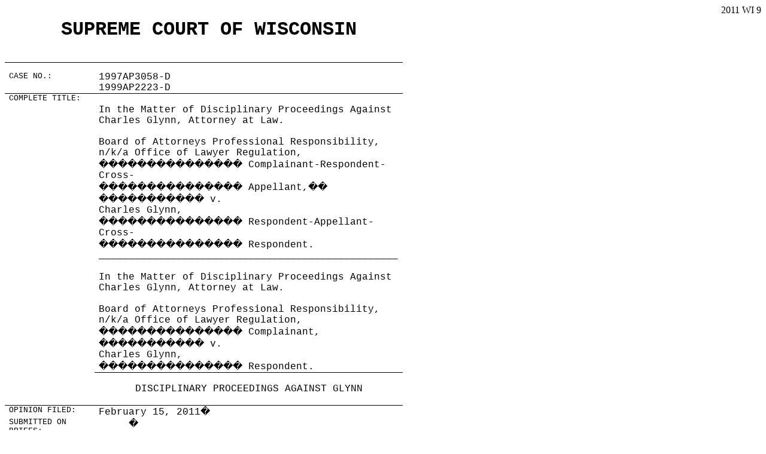

--- FILE ---
content_type: text/html; charset=UTF-8
request_url: https://www.wicourts.gov/sc/opinion/DisplayDocument.html?content=html&seqNo=60079
body_size: 16826
content:
<html xmlns:o="urn:schemas-microsoft-com:office:office"
xmlns:w="urn:schemas-microsoft-com:office:word"
xmlns:st1="urn:schemas-microsoft-com:office:smarttags"
xmlns="http://www.w3.org/TR/REC-html40">

<head>
<meta http-equiv=Content-Type content="text/html; charset=windows-1252">
<meta name=ProgId content=Word.Document>
<meta name=Generator content="Microsoft Word 11">
<meta name=Originator content="Microsoft Word 11">
<link rel=File-List href="http://www.wicourts.gov/Servlet/DisplayImage?seqNo=60079&name=filelist.xml">
<title>Frontsheet</title>
<o:SmartTagType namespaceuri="urn:schemas-microsoft-com:office:smarttags"
 name="PlaceType"/>
<o:SmartTagType namespaceuri="urn:schemas-microsoft-com:office:smarttags"
 name="PlaceName"/>
<o:SmartTagType namespaceuri="urn:schemas-microsoft-com:office:smarttags"
 name="City"/>
<o:SmartTagType namespaceuri="urn:schemas-microsoft-com:office:smarttags"
 name="State"/>
<o:SmartTagType namespaceuri="urn:schemas-microsoft-com:office:smarttags"
 name="place"/>
<!--[if gte mso 9]><xml>
 <w:WordDocument>
  <w:AttachedTemplate
   HRef="w:\Office 2000 Professional\Template\Court\Clerks\Pub Cover Sheet-SC.dot"></w:AttachedTemplate>
  <w:DisplayHorizontalDrawingGridEvery>0</w:DisplayHorizontalDrawingGridEvery>
  <w:DisplayVerticalDrawingGridEvery>0</w:DisplayVerticalDrawingGridEvery>
  <w:UseMarginsForDrawingGridOrigin/>
  <w:ValidateAgainstSchemas/>
  <w:SaveIfXMLInvalid>false</w:SaveIfXMLInvalid>
  <w:IgnoreMixedContent>false</w:IgnoreMixedContent>
  <w:AlwaysShowPlaceholderText>false</w:AlwaysShowPlaceholderText>
  <w:Compatibility>
   <w:FootnoteLayoutLikeWW8/>
   <w:ShapeLayoutLikeWW8/>
   <w:AlignTablesRowByRow/>
   <w:ForgetLastTabAlignment/>
   <w:LayoutRawTableWidth/>
   <w:LayoutTableRowsApart/>
   <w:UseWord97LineBreakingRules/>
   <w:SelectEntireFieldWithStartOrEnd/>
   <w:UseWord2002TableStyleRules/>
  </w:Compatibility>
  <w:BrowserLevel>MicrosoftInternetExplorer4</w:BrowserLevel>
 </w:WordDocument>
</xml><![endif]--><!--[if gte mso 9]><xml>
 <w:LatentStyles DefLockedState="false" LatentStyleCount="156">
 </w:LatentStyles>
</xml><![endif]--><!--[if !mso]><object
 classid="clsid:38481807-CA0E-42D2-BF39-B33AF135CC4D" id=ieooui></object>
<style>
st1\:*{behavior:url(#ieooui) }
</style>
<![endif]-->
<style>
<!--
 /* Font Definitions */
 @font-face
	{font-family:Courier;
	panose-1:2 7 4 9 2 2 5 2 4 4;
	mso-font-charset:0;
	mso-generic-font-family:modern;
	mso-font-format:other;
	mso-font-pitch:fixed;
	mso-font-signature:3 0 0 0 1 0;}
 /* Style Definitions */
 p.MsoNormal, li.MsoNormal, div.MsoNormal
	{mso-style-parent:"";
	margin:0in;
	margin-bottom:.0001pt;
	mso-pagination:widow-orphan;
	font-size:12.0pt;
	mso-bidi-font-size:10.0pt;
	font-family:"Times New Roman";
	mso-fareast-font-family:"Times New Roman";}
p.MsoHeader, li.MsoHeader, div.MsoHeader
	{margin:0in;
	margin-bottom:.0001pt;
	mso-pagination:widow-orphan;
	tab-stops:center 3.0in right 6.0in;
	font-size:12.0pt;
	mso-bidi-font-size:10.0pt;
	font-family:"Times New Roman";
	mso-fareast-font-family:"Times New Roman";}
p.MsoFooter, li.MsoFooter, div.MsoFooter
	{margin:0in;
	margin-bottom:.0001pt;
	mso-pagination:widow-orphan;
	tab-stops:center 3.0in right 6.0in;
	font-size:12.0pt;
	mso-bidi-font-size:10.0pt;
	font-family:"Times New Roman";
	mso-fareast-font-family:"Times New Roman";}
span.MsoFootnoteReference
	{mso-style-noshow:yes;
	font-family:"Times New Roman";
	mso-bidi-font-family:"Times New Roman";
	vertical-align:super;}
span.MsoPageNumber
	{font-family:"Times New Roman";
	mso-bidi-font-family:"Times New Roman";}
p.MsoClosing, li.MsoClosing, div.MsoClosing
	{margin-top:0in;
	margin-right:0in;
	margin-bottom:0in;
	margin-left:3.0in;
	margin-bottom:.0001pt;
	mso-pagination:widow-orphan;
	font-size:12.0pt;
	mso-bidi-font-size:10.0pt;
	font-family:"Times New Roman";
	mso-fareast-font-family:"Times New Roman";}
p.MsoPlainText, li.MsoPlainText, div.MsoPlainText
	{margin:0in;
	margin-bottom:.0001pt;
	mso-pagination:widow-orphan;
	font-size:10.0pt;
	font-family:"Courier New";
	mso-fareast-font-family:"Times New Roman";}
p.BodyText-SC, li.BodyText-SC, div.BodyText-SC
	{mso-style-name:"Body Text - SC";
	mso-style-parent:"";
	margin:0in;
	margin-bottom:.0001pt;
	mso-pagination:widow-orphan;
	font-size:12.0pt;
	mso-bidi-font-size:10.0pt;
	font-family:"Times New Roman";
	mso-fareast-font-family:"Times New Roman";}
p.Signature-SC, li.Signature-SC, div.Signature-SC
	{mso-style-name:"Signature - SC";
	mso-style-parent:"";
	margin-top:0in;
	margin-right:0in;
	margin-bottom:0in;
	margin-left:3.0in;
	margin-bottom:.0001pt;
	mso-pagination:widow-orphan;
	font-size:12.0pt;
	mso-bidi-font-size:10.0pt;
	font-family:"Times New Roman";
	mso-fareast-font-family:"Times New Roman";}
p.BodyText2-SC, li.BodyText2-SC, div.BodyText2-SC
	{mso-style-name:"Body Text 2 - SC";
	mso-style-parent:"";
	margin:0in;
	margin-bottom:.0001pt;
	mso-pagination:widow-orphan;
	font-size:11.0pt;
	mso-bidi-font-size:10.0pt;
	font-family:"Times New Roman";
	mso-fareast-font-family:"Times New Roman";}
p.LtrHead1-SC, li.LtrHead1-SC, div.LtrHead1-SC
	{mso-style-name:"Ltr Head 1 - SC";
	mso-style-parent:"";
	margin:0in;
	margin-bottom:.0001pt;
	text-align:center;
	line-height:14.0pt;
	mso-line-height-rule:exactly;
	mso-pagination:widow-orphan;
	font-size:12.0pt;
	mso-bidi-font-size:10.0pt;
	font-family:"Times New Roman";
	mso-fareast-font-family:"Times New Roman";}
p.LtrHead2-SC, li.LtrHead2-SC, div.LtrHead2-SC
	{mso-style-name:"Ltr Head 2 - SC";
	mso-style-parent:"";
	margin:0in;
	margin-bottom:.0001pt;
	text-align:center;
	line-height:14.0pt;
	mso-line-height-rule:exactly;
	mso-pagination:widow-orphan;
	font-size:10.0pt;
	font-family:"Times New Roman";
	mso-fareast-font-family:"Times New Roman";}
p.LtrHead3-SC, li.LtrHead3-SC, div.LtrHead3-SC
	{mso-style-name:"Ltr Head 3 - SC";
	mso-style-parent:"";
	margin:0in;
	margin-bottom:.0001pt;
	line-height:9.0pt;
	mso-line-height-rule:exactly;
	mso-pagination:widow-orphan;
	font-size:7.0pt;
	mso-bidi-font-size:10.0pt;
	font-family:"Times New Roman";
	mso-fareast-font-family:"Times New Roman";}
p.Signature2-SC, li.Signature2-SC, div.Signature2-SC
	{mso-style-name:"Signature2 - SC";
	mso-style-parent:"";
	margin-top:0in;
	margin-right:0in;
	margin-bottom:0in;
	margin-left:4.0in;
	margin-bottom:.0001pt;
	mso-pagination:widow-orphan;
	font-size:12.0pt;
	mso-bidi-font-size:10.0pt;
	font-family:"Times New Roman";
	mso-fareast-font-family:"Times New Roman";}
p.Signature3-SC, li.Signature3-SC, div.Signature3-SC
	{mso-style-name:"Signature3 - SC";
	mso-style-parent:"";
	margin-top:0in;
	margin-right:0in;
	margin-bottom:0in;
	margin-left:4.0in;
	margin-bottom:.0001pt;
	mso-pagination:widow-orphan;
	font-size:10.0pt;
	font-family:"Courier New";
	mso-fareast-font-family:"Times New Roman";
	mso-bidi-font-family:"Times New Roman";
	font-style:italic;
	mso-bidi-font-style:normal;}
p.OrderText-SC, li.OrderText-SC, div.OrderText-SC
	{mso-style-name:"Order Text - SC";
	mso-style-parent:"";
	margin:0in;
	margin-bottom:.0001pt;
	text-align:justify;
	text-indent:.5in;
	mso-pagination:widow-orphan;
	font-size:12.0pt;
	mso-bidi-font-size:10.0pt;
	font-family:"Courier New";
	mso-fareast-font-family:"Times New Roman";
	mso-bidi-font-family:"Times New Roman";}
p.Caption1-SC, li.Caption1-SC, div.Caption1-SC
	{mso-style-name:"Caption 1 - SC";
	mso-style-parent:"";
	margin:0in;
	margin-bottom:.0001pt;
	mso-pagination:widow-orphan;
	font-size:12.0pt;
	mso-bidi-font-size:10.0pt;
	font-family:"Courier New";
	mso-fareast-font-family:"Times New Roman";
	mso-bidi-font-family:"Times New Roman";}
p.MandateHeading-SC, li.MandateHeading-SC, div.MandateHeading-SC
	{mso-style-name:"Mandate Heading - SC";
	mso-style-parent:"";
	margin:0in;
	margin-bottom:.0001pt;
	text-align:center;
	mso-pagination:widow-orphan;
	font-size:14.0pt;
	mso-bidi-font-size:10.0pt;
	font-family:"Courier New";
	mso-fareast-font-family:"Times New Roman";
	mso-bidi-font-family:"Times New Roman";
	font-weight:bold;
	mso-bidi-font-weight:normal;}
p.FileStamp1-SC, li.FileStamp1-SC, div.FileStamp1-SC
	{mso-style-name:"File Stamp 1 - SC";
	mso-style-parent:"";
	margin:0in;
	margin-bottom:.0001pt;
	text-align:center;
	mso-pagination:widow-orphan;
	font-size:18.0pt;
	mso-bidi-font-size:10.0pt;
	font-family:"Courier New";
	mso-fareast-font-family:"Times New Roman";
	mso-bidi-font-family:"Times New Roman";
	font-weight:bold;
	mso-bidi-font-weight:normal;}
p.FileStamp2-SC, li.FileStamp2-SC, div.FileStamp2-SC
	{mso-style-name:"File Stamp 2 - SC";
	mso-style-parent:"";
	margin:0in;
	margin-bottom:.0001pt;
	text-align:center;
	mso-pagination:widow-orphan;
	font-size:14.0pt;
	mso-bidi-font-size:10.0pt;
	font-family:"Courier New";
	mso-fareast-font-family:"Times New Roman";
	mso-bidi-font-family:"Times New Roman";}
p.FileStamp3-SC, li.FileStamp3-SC, div.FileStamp3-SC
	{mso-style-name:"File Stamp 3 - SC";
	mso-style-parent:"";
	margin:0in;
	margin-bottom:.0001pt;
	text-align:center;
	mso-pagination:widow-orphan;
	font-size:8.0pt;
	mso-bidi-font-size:10.0pt;
	font-family:"Courier New";
	mso-fareast-font-family:"Times New Roman";
	mso-bidi-font-family:"Times New Roman";}
p.Notice1-SC, li.Notice1-SC, div.Notice1-SC
	{mso-style-name:"Notice 1 - SC";
	mso-style-parent:"";
	margin:0in;
	margin-bottom:.0001pt;
	text-align:center;
	mso-pagination:widow-orphan;
	font-size:12.0pt;
	mso-bidi-font-size:10.0pt;
	font-family:"Courier New";
	mso-fareast-font-family:"Times New Roman";
	mso-bidi-font-family:"Times New Roman";
	font-variant:small-caps;}
p.PageNumber-SC, li.PageNumber-SC, div.PageNumber-SC
	{mso-style-name:"Page Number - SC";
	mso-style-parent:"";
	margin:0in;
	margin-bottom:.0001pt;
	text-align:center;
	mso-pagination:widow-orphan;
	font-size:12.0pt;
	mso-bidi-font-size:10.0pt;
	font-family:"Courier New";
	mso-fareast-font-family:"Times New Roman";
	mso-bidi-font-family:"Times New Roman";}
p.NameHeading-SC, li.NameHeading-SC, div.NameHeading-SC
	{mso-style-name:"Name Heading - SC";
	mso-style-parent:"";
	margin:0in;
	margin-bottom:.0001pt;
	text-align:center;
	mso-pagination:widow-orphan;
	font-size:24.0pt;
	mso-bidi-font-size:10.0pt;
	font-family:"Courier New";
	mso-fareast-font-family:"Times New Roman";
	mso-bidi-font-family:"Times New Roman";
	font-variant:small-caps;
	font-weight:bold;
	mso-bidi-font-weight:normal;}
p.OpinionText-SC, li.OpinionText-SC, div.OpinionText-SC
	{mso-style-name:"Opinion Text - SC";
	mso-style-parent:"";
	margin:0in;
	margin-bottom:.0001pt;
	text-align:justify;
	text-indent:.5in;
	line-height:24.0pt;
	mso-line-height-rule:exactly;
	mso-pagination:widow-orphan;
	font-size:12.0pt;
	mso-bidi-font-size:10.0pt;
	font-family:"Courier New";
	mso-fareast-font-family:"Times New Roman";
	mso-bidi-font-family:"Times New Roman";}
p.Footer-SC, li.Footer-SC, div.Footer-SC
	{mso-style-name:"Footer - SC";
	mso-style-parent:"";
	margin:0in;
	margin-bottom:.0001pt;
	mso-pagination:widow-orphan;
	font-size:7.0pt;
	mso-bidi-font-size:10.0pt;
	font-family:"Times New Roman";
	mso-fareast-font-family:"Times New Roman";}
p.Footer2-SC, li.Footer2-SC, div.Footer2-SC
	{mso-style-name:"Footer 2 - SC";
	mso-style-parent:"";
	margin:0in;
	margin-bottom:.0001pt;
	mso-pagination:widow-orphan;
	tab-stops:center 3.0in right 6.0in;
	font-size:12.0pt;
	mso-bidi-font-size:10.0pt;
	font-family:"Courier New";
	mso-fareast-font-family:"Times New Roman";
	mso-bidi-font-family:"Times New Roman";}
p.FootnoteText-SC, li.FootnoteText-SC, div.FootnoteText-SC
	{mso-style-name:"Footnote Text - SC";
	mso-style-parent:"";
	margin-top:0in;
	margin-right:0in;
	margin-bottom:12.0pt;
	margin-left:0in;
	text-align:justify;
	text-indent:.5in;
	mso-pagination:lines-together;
	font-size:12.0pt;
	mso-bidi-font-size:10.0pt;
	font-family:"Courier New";
	mso-fareast-font-family:"Times New Roman";
	mso-bidi-font-family:"Times New Roman";}
p.Header-SC, li.Header-SC, div.Header-SC
	{mso-style-name:"Header - SC";
	mso-style-parent:"";
	margin:0in;
	margin-bottom:.0001pt;
	text-align:right;
	mso-pagination:widow-orphan;
	font-size:10.0pt;
	font-family:"Courier New";
	mso-fareast-font-family:"Times New Roman";
	mso-bidi-font-family:"Times New Roman";}
p.IndentQuote-SC, li.IndentQuote-SC, div.IndentQuote-SC
	{mso-style-name:"Indent Quote - SC";
	mso-style-parent:"";
	margin-top:12.0pt;
	margin-right:.5in;
	margin-bottom:0in;
	margin-left:.5in;
	margin-bottom:.0001pt;
	text-align:justify;
	mso-pagination:widow-orphan;
	font-size:12.0pt;
	mso-bidi-font-size:10.0pt;
	font-family:"Courier New";
	mso-fareast-font-family:"Times New Roman";
	mso-bidi-font-family:"Times New Roman";}
p.Notice3-SC, li.Notice3-SC, div.Notice3-SC
	{mso-style-name:"Notice 3 - SC";
	mso-style-parent:"";
	margin:0in;
	margin-bottom:.0001pt;
	text-align:justify;
	mso-pagination:widow-orphan;
	font-size:8.0pt;
	mso-bidi-font-size:10.0pt;
	font-family:"Courier New";
	mso-fareast-font-family:"Times New Roman";
	mso-bidi-font-family:"Times New Roman";
	font-weight:bold;
	mso-bidi-font-weight:normal;}
p.BodyText-CA, li.BodyText-CA, div.BodyText-CA
	{mso-style-name:"Body Text - CA";
	mso-style-parent:"";
	margin:0in;
	margin-bottom:.0001pt;
	mso-pagination:widow-orphan;
	font-size:12.0pt;
	mso-bidi-font-size:10.0pt;
	font-family:"Times New Roman";
	mso-fareast-font-family:"Times New Roman";}
p.Caption2-SC, li.Caption2-SC, div.Caption2-SC
	{mso-style-name:"Caption 2 - SC";
	mso-style-parent:"";
	margin:0in;
	margin-bottom:.0001pt;
	mso-pagination:widow-orphan;
	tab-stops:1.0in;
	font-size:12.0pt;
	mso-bidi-font-size:10.0pt;
	font-family:"Courier New";
	mso-fareast-font-family:"Times New Roman";
	mso-bidi-font-family:"Times New Roman";
	font-weight:bold;
	mso-bidi-font-weight:normal;}
p.FootnoteIndentQuote-SC, li.FootnoteIndentQuote-SC, div.FootnoteIndentQuote-SC
	{mso-style-name:"Footnote Indent Quote - SC";
	mso-style-parent:"";
	margin-top:0in;
	margin-right:.5in;
	margin-bottom:12.0pt;
	margin-left:.5in;
	text-align:justify;
	mso-pagination:widow-orphan;
	font-size:12.0pt;
	mso-bidi-font-size:10.0pt;
	font-family:"Courier New";
	mso-fareast-font-family:"Times New Roman";
	mso-bidi-font-family:"Times New Roman";}
p.Header1-SC, li.Header1-SC, div.Header1-SC
	{mso-style-name:"Header 1 - SC";
	mso-style-parent:"";
	margin:0in;
	margin-bottom:.0001pt;
	mso-pagination:widow-orphan;
	font-size:10.0pt;
	font-family:"Courier New";
	mso-fareast-font-family:"Times New Roman";
	mso-bidi-font-family:"Times New Roman";}
 /* Page Definitions */
 @page
	{mso-footnote-separator:url("http://www.wicourts.gov/Servlet/DisplayImage?seqNo=60079&name=header.html") fs;
	mso-footnote-continuation-separator:url("http://www.wicourts.gov/Servlet/DisplayImage?seqNo=60079&name=header.html") fcs;
	mso-endnote-separator:url("http://www.wicourts.gov/Servlet/DisplayImage?seqNo=60079&name=header.html") es;
	mso-endnote-continuation-separator:url("http://www.wicourts.gov/Servlet/DisplayImage?seqNo=60079&name=header.html") ecs;
	mso-footnote-numbering-restart:each-section;
	mso-endnote-numbering-restart:each-section;}
@page Section1
	{size:8.5in 11.0in;
	margin:.5in 1.0in .5in 1.0in;
	mso-header-margin:.5in;
	mso-footer-margin:.5in;
	mso-even-footer:url("http://www.wicourts.gov/Servlet/DisplayImage?seqNo=60079&name=header.html") ef1;
	mso-paper-source:0;}
div.Section1
	{page:Section1;
	mso-footnote-numbering-restart:each-section;
	mso-endnote-numbering-restart:each-section;}
@page Section2
	{size:8.5in 11.0in;
	margin:.5in 1.0in .5in 1.0in;
	mso-header-margin:.5in;
	mso-footer-margin:.5in;
	mso-even-header:url("http://www.wicourts.gov/Servlet/DisplayImage?seqNo=60079&name=header.html") eh2;
	mso-header:url("http://www.wicourts.gov/Servlet/DisplayImage?seqNo=60079&name=header.html") h2;
	mso-even-footer:url("http://www.wicourts.gov/Servlet/DisplayImage?seqNo=60079&name=header.html") ef2;
	mso-footer:url("http://www.wicourts.gov/Servlet/DisplayImage?seqNo=60079&name=header.html") f2;
	mso-first-header:url("http://www.wicourts.gov/Servlet/DisplayImage?seqNo=60079&name=header.html") fh2;
	mso-first-footer:url("http://www.wicourts.gov/Servlet/DisplayImage?seqNo=60079&name=header.html") ff2;
	mso-paper-source:0;}
div.Section2
	{page:Section2;
	mso-footnote-numbering-restart:each-section;
	mso-endnote-numbering-restart:each-section;}
@page Section3
	{size:8.5in 11.0in;
	margin:.5in 1.0in .5in 1.0in;
	mso-header-margin:.5in;
	mso-footer-margin:.5in;
	mso-even-header:url("http://www.wicourts.gov/Servlet/DisplayImage?seqNo=60079&name=header.html") eh2;
	mso-header:url("http://www.wicourts.gov/Servlet/DisplayImage?seqNo=60079&name=header.html") h3;
	mso-even-footer:url("http://www.wicourts.gov/Servlet/DisplayImage?seqNo=60079&name=header.html") ef2;
	mso-footer:url("http://www.wicourts.gov/Servlet/DisplayImage?seqNo=60079&name=header.html") f2;
	mso-first-header:url("http://www.wicourts.gov/Servlet/DisplayImage?seqNo=60079&name=header.html") fh2;
	mso-first-footer:url("http://www.wicourts.gov/Servlet/DisplayImage?seqNo=60079&name=header.html") ff2;
	mso-paper-source:0;}
div.Section3
	{page:Section3;
	mso-footnote-numbering-restart:each-section;
	mso-endnote-numbering-restart:each-section;}
@page Section4
	{size:8.5in 11.0in;
	margin:1.0in 1.0in 1.0in 1.0in;
	mso-header-margin:.5in;
	mso-footer-margin:.5in;
	mso-page-numbers:1;
	mso-title-page:yes;
	mso-even-header:url("http://www.wicourts.gov/Servlet/DisplayImage?seqNo=60079&name=header.html") eh2;
	mso-header:url("http://www.wicourts.gov/Servlet/DisplayImage?seqNo=60079&name=header.html") h3;
	mso-even-footer:url("http://www.wicourts.gov/Servlet/DisplayImage?seqNo=60079&name=header.html") ef4;
	mso-footer:url("http://www.wicourts.gov/Servlet/DisplayImage?seqNo=60079&name=header.html") f2;
	mso-first-header:url("http://www.wicourts.gov/Servlet/DisplayImage?seqNo=60079&name=header.html") fh2;
	mso-first-footer:url("http://www.wicourts.gov/Servlet/DisplayImage?seqNo=60079&name=header.html") ff2;
	mso-paper-source:0;}
div.Section4
	{page:Section4;
	mso-footnote-numbering-restart:each-section;
	mso-endnote-numbering-restart:each-section;}
@page Section5
	{size:8.5in 11.0in;
	margin:1.0in 1.0in 1.0in 1.0in;
	mso-header-margin:.5in;
	mso-footer-margin:.5in;
	mso-forms-protection:no;
	mso-even-header:url("http://www.wicourts.gov/Servlet/DisplayImage?seqNo=60079&name=header.html") eh2;
	mso-header:url("http://www.wicourts.gov/Servlet/DisplayImage?seqNo=60079&name=header.html") h3;
	mso-even-footer:url("http://www.wicourts.gov/Servlet/DisplayImage?seqNo=60079&name=header.html") ef4;
	mso-footer:url("http://www.wicourts.gov/Servlet/DisplayImage?seqNo=60079&name=header.html") f2;
	mso-first-header:url("http://www.wicourts.gov/Servlet/DisplayImage?seqNo=60079&name=header.html") fh2;
	mso-first-footer:url("http://www.wicourts.gov/Servlet/DisplayImage?seqNo=60079&name=header.html") ff2;
	mso-paper-source:0;}
div.Section5
	{page:Section5;
	mso-footnote-numbering-restart:each-section;
	mso-endnote-numbering-restart:each-section;}
@page Section6
	{size:8.5in 11.0in;
	margin:1.0in 1.0in 1.0in 1.0in;
	mso-header-margin:.5in;
	mso-footer-margin:.5in;
	mso-forms-protection:no;
	mso-even-header:url("http://www.wicourts.gov/Servlet/DisplayImage?seqNo=60079&name=header.html") eh2;
	mso-header:url("http://www.wicourts.gov/Servlet/DisplayImage?seqNo=60079&name=header.html") h6;
	mso-even-footer:url("http://www.wicourts.gov/Servlet/DisplayImage?seqNo=60079&name=header.html") ef4;
	mso-footer:url("http://www.wicourts.gov/Servlet/DisplayImage?seqNo=60079&name=header.html") f6;
	mso-first-header:url("http://www.wicourts.gov/Servlet/DisplayImage?seqNo=60079&name=header.html") fh6;
	mso-first-footer:url("http://www.wicourts.gov/Servlet/DisplayImage?seqNo=60079&name=header.html") ff6;
	mso-paper-source:0;}
div.Section6
	{page:Section6;
	mso-footnote-numbering-restart:each-section;
	mso-endnote-numbering-restart:each-section;}
@page Section7
	{size:8.5in 11.0in;
	margin:.5in 1.0in .5in 1.0in;
	mso-header-margin:.5in;
	mso-footer-margin:.5in;
	mso-page-numbers:1;
	mso-forms-protection:no;
	mso-even-header:url("http://www.wicourts.gov/Servlet/DisplayImage?seqNo=60079&name=header.html") eh2;
	mso-header:url("http://www.wicourts.gov/Servlet/DisplayImage?seqNo=60079&name=header.html") h6;
	mso-even-footer:url("http://www.wicourts.gov/Servlet/DisplayImage?seqNo=60079&name=header.html") ef4;
	mso-footer:url("http://www.wicourts.gov/Servlet/DisplayImage?seqNo=60079&name=header.html") f7;
	mso-first-header:url("http://www.wicourts.gov/Servlet/DisplayImage?seqNo=60079&name=header.html") fh6;
	mso-first-footer:url("http://www.wicourts.gov/Servlet/DisplayImage?seqNo=60079&name=header.html") ff6;
	mso-paper-source:0;}
div.Section7
	{page:Section7;
	mso-footnote-numbering-restart:each-section;
	mso-endnote-numbering-restart:each-section;}
-->
</style>
<!--[if gte mso 10]>
<style>
 /* Style Definitions */
 table.MsoNormalTable
	{mso-style-name:"Table Normal";
	mso-tstyle-rowband-size:0;
	mso-tstyle-colband-size:0;
	mso-style-noshow:yes;
	mso-style-parent:"";
	mso-padding-alt:0in 5.4pt 0in 5.4pt;
	mso-para-margin:0in;
	mso-para-margin-bottom:.0001pt;
	mso-pagination:widow-orphan;
	font-size:10.0pt;
	font-family:"Times New Roman";
	mso-ansi-language:#0400;
	mso-fareast-language:#0400;
	mso-bidi-language:#0400;}
</style>
<![endif]-->
</head>

<body lang=EN-US style='tab-interval:.5in'>

<div class=Section1>

<p class=BodyText-CA align=right style='text-align:right'><b><span
style='mso-bidi-font-size:12.0pt;font-family:"Courier New"'><span
style='mso-field-code:" DOCVARIABLE \0022PDCNo\0022 \\* MERGEFORMAT "'><span
style='mso-bidi-font-size:10.0pt;font-family:"Times New Roman";font-weight:
normal'>2011 WI 9</span></span><o:p></o:p></span></b></p>

<table class=MsoNormalTable border=0 cellspacing=0 cellpadding=0
 style='margin-left:.9pt;border-collapse:collapse;mso-padding-alt:0in 5.4pt 0in 5.4pt'>
 <tr style='mso-yfti-irow:0;mso-yfti-firstrow:yes;mso-yfti-lastrow:yes;
  page-break-inside:avoid;height:31.5pt'>
  <td width=24 valign=top style='width:.25in;padding:0in 5.4pt 0in 5.4pt;
  height:31.5pt'>
  <p class=MsoNormal><o:p>&nbsp;</o:p></p>
  </td>
  <td width=588 valign=bottom style='width:441.0pt;padding:0in 5.4pt 0in 5.4pt;
  height:31.5pt'>
  <p class=NameHeading-SC><span style='font-variant:normal !important;
  text-transform:uppercase'>Supreme Court of Wisconsin<o:p></o:p></span></p>
  </td>
  <td width=25 valign=top style='width:18.9pt;padding:0in 5.4pt 0in 5.4pt;
  height:31.5pt'>
  <p class=MsoHeader><o:p>&nbsp;</o:p></p>
  </td>
 </tr>
</table>

<p class=Caption1-SC><span style='font-size:8.0pt;mso-bidi-font-size:10.0pt'><o:p>&nbsp;</o:p></span></p>

</div>

<span style='font-size:8.0pt;mso-bidi-font-size:10.0pt;font-family:"Courier New";
mso-fareast-font-family:"Times New Roman";mso-bidi-font-family:"Times New Roman";
mso-ansi-language:EN-US;mso-fareast-language:EN-US;mso-bidi-language:AR-SA'><br
clear=all style='page-break-before:auto;mso-break-type:section-break'>
</span>

<div class=Section2>

<p class=Caption1-SC><span style='font-size:8.0pt;mso-bidi-font-size:10.0pt'><o:p>&nbsp;</o:p></span></p>

<table class=MsoNormalTable border=0 cellspacing=0 cellpadding=0 width=637
 style='width:477.9pt;border-collapse:collapse;mso-padding-alt:0in 5.4pt 0in 5.4pt'>
 <tr style='mso-yfti-irow:0;mso-yfti-firstrow:yes;height:5.0pt'>
  <td width=157 colspan=2 valign=top style='width:117.9pt;border:none;
  border-top:solid windowtext 1.0pt;mso-border-top-alt:solid windowtext .5pt;
  padding:0in 5.4pt 0in 5.4pt;height:5.0pt'>
  <p class=Header-SC align=left style='text-align:left'><o:p>&nbsp;</o:p></p>
  </td>
  <td width=480 valign=top style='width:5.0in;border:none;border-top:solid windowtext 1.0pt;
  mso-border-top-alt:solid windowtext .5pt;padding:0in 5.4pt 0in 5.4pt;
  height:5.0pt'>
  <p class=Header-SC align=left style='text-align:left'><o:p>&nbsp;</o:p></p>
  </td>
 </tr>
 <tr style='mso-yfti-irow:1'>
  <td width=157 colspan=2 valign=top style='width:117.9pt;border:none;
  border-bottom:solid windowtext 1.0pt;mso-border-bottom-alt:solid windowtext .5pt;
  padding:0in 5.4pt 0in 5.4pt'>
  <p class=Header-SC align=left style='text-align:left'><span style='text-transform:
  uppercase'>Case No.:<o:p></o:p></span></p>
  </td>
  <td width=480 valign=top style='width:5.0in;border:none;border-bottom:solid windowtext 1.0pt;
  mso-border-bottom-alt:solid windowtext .5pt;padding:0in 5.4pt 0in 5.4pt'>
  <p class=Caption1-SC>1997AP3058-D</p>
  <p class=Caption1-SC>1999AP2223-D</p>
  </td>
 </tr>
 <tr style='mso-yfti-irow:2'>
  <td width=157 colspan=2 valign=top style='width:117.9pt;padding:0in 5.4pt 0in 5.4pt'>
  <p class=Header-SC align=left style='text-align:left'><span style='text-transform:
  uppercase'>Complete Title:<o:p></o:p></span></p>
  </td>
  <td width=480 valign=top style='width:5.0in;padding:0in 5.4pt 0in 5.4pt'>
  <p class=Caption1-SC><o:p>&nbsp;</o:p></p>
  <p class=Caption1-SC>In the Matter of Disciplinary Proceedings Against
  Charles Glynn, Attorney at Law.</p>
  <p class=Caption1-SC><o:p>&nbsp;</o:p></p>
  <p class=Caption1-SC>Board of Attorneys Professional Responsibility, n/k/a
  Office of Lawyer Regulation,</p>
  <p class=Caption1-SC><span style='mso-spacerun:yes'>���������������
  </span>Complainant-Respondent-Cross-</p>
  <p class=Caption1-SC><span style='mso-spacerun:yes'>���������������
  </span>Appellant,<span style='mso-spacerun:yes'>�� </span></p>
  <p class=Caption1-SC><span style='mso-spacerun:yes'>����������� </span>v.</p>
  <p class=Caption1-SC>Charles Glynn,</p>
  <p class=Caption1-SC><span style='mso-spacerun:yes'>���������������
  </span>Respondent-Appellant-Cross-</p>
  <p class=Caption1-SC><span style='mso-spacerun:yes'>���������������
  </span>Respondent.</p>
  <p class=Caption1-SC>__________________________________________________</p>
  <p class=Caption1-SC><o:p>&nbsp;</o:p></p>
  <p class=Caption1-SC>In the Matter of Disciplinary Proceedings Against
  Charles Glynn, Attorney at Law.</p>
  <p class=Caption1-SC><o:p>&nbsp;</o:p></p>
  <p class=Caption1-SC>Board of Attorneys Professional Responsibility, n/k/a
  Office of Lawyer Regulation,</p>
  <p class=Caption1-SC><span style='mso-spacerun:yes'>���������������
  </span>Complainant,</p>
  <p class=Caption1-SC><span style='mso-spacerun:yes'>����������� </span>v.</p>
  <p class=Caption1-SC>Charles Glynn,</p>
  <p class=Caption1-SC><span style='mso-spacerun:yes'>���������������
  </span>Respondent.</p>
  </td>
 </tr>
 <tr style='mso-yfti-irow:3;height:.1in'>
  <td width=157 colspan=2 valign=top style='width:117.9pt;padding:0in 5.4pt 0in 5.4pt;
  height:.1in'>
  <p class=MsoNormal><o:p>&nbsp;</o:p></p>
  </td>
  <td width=480 valign=top style='width:5.0in;border:none;border-top:solid windowtext 1.0pt;
  mso-border-top-alt:solid windowtext .5pt;padding:0in 5.4pt 0in 5.4pt;
  height:.1in'>
  <p class=Caption1-SC><o:p>&nbsp;</o:p></p>
  </td>
 </tr>
 <tr style='mso-yfti-irow:4;height:.1in'>
  <td width=157 colspan=2 valign=top style='width:117.9pt;padding:0in 5.4pt 0in 5.4pt;
  height:.1in'>
  <p class=Header-SC align=left style='text-align:left'><o:p>&nbsp;</o:p></p>
  </td>
  <td width=480 valign=top style='width:5.0in;padding:0in 5.4pt 0in 5.4pt;
  height:.1in'>
  <p class=Caption1-SC align=center style='text-align:center'>DISCIPLINARY
  PROCEEDINGS AGAINST GLYNN </p>
  </td>
 </tr>
 <tr style='mso-yfti-irow:5;height:.1in'>
  <td width=157 colspan=2 valign=top style='width:117.9pt;border:none;
  border-bottom:solid windowtext 1.0pt;mso-border-bottom-alt:solid windowtext .5pt;
  padding:0in 5.4pt 0in 5.4pt;height:.1in'>
  <p class=Header-SC align=left style='text-align:left'><o:p>&nbsp;</o:p></p>
  </td>
  <td width=480 valign=top style='width:5.0in;border:none;border-bottom:solid windowtext 1.0pt;
  mso-border-bottom-alt:solid windowtext .5pt;padding:0in 5.4pt 0in 5.4pt;
  height:.1in'>
  <p class=Caption1-SC><o:p>&nbsp;</o:p></p>
  </td>
 </tr>
 <tr style='mso-yfti-irow:6;height:.1in'>
  <td width=157 colspan=2 valign=top style='width:117.9pt;border:none;
  mso-border-top-alt:solid windowtext .5pt;padding:0in 5.4pt 0in 5.4pt;
  height:.1in'>
  <p class=Header-SC align=left style='text-align:left'><span style='text-transform:
  uppercase'>Opinion Filed:<o:p></o:p></span></p>
  </td>
  <td width=480 valign=top style='width:5.0in;border:none;mso-border-top-alt:
  solid windowtext .5pt;padding:0in 5.4pt 0in 5.4pt;height:.1in'>
  <p class=Caption1-SC>February 15, 2011<span style='mso-spacerun:yes'>�
  </span></p>
  </td>
 </tr>
 <tr style='mso-yfti-irow:7;height:.1in'>
  <td width=157 colspan=2 valign=top style='width:117.9pt;padding:0in 5.4pt 0in 5.4pt;
  height:.1in'>
  <p class=Header-SC align=left style='text-align:left'><span style='text-transform:
  uppercase'>Submitted on Briefs:<o:p></o:p></span></p>
  </td>
  <td width=480 valign=top style='width:5.0in;padding:0in 5.4pt 0in 5.4pt;
  height:.1in'>
  <p class=Caption1-SC><a name=Text2></a><!--[if supportFields]><span
  style='mso-bookmark:Text2'></span><span style='mso-element:field-begin'></span><span
  style='mso-bookmark:Text2'><span style='mso-spacerun:yes'>�</span>FORMTEXT <span
  style='mso-element:field-separator'></span></span><![endif]--><span
  style='mso-bookmark:Text2'>&nbsp;&nbsp;&nbsp;&nbsp;&nbsp;<!--[if gte mso 9]><xml>
   <w:data>FFFFFFFF0000000014000500540065007800740032000000000000000000000000000000000000000000000000000000</w:data>
  </xml><![endif]--></span><!--[if supportFields]><span style='mso-bookmark:
  Text2'></span><span style='mso-element:field-end'></span><![endif]--><span
  style='mso-bookmark:Text2'></span><span style='mso-bidi-font-weight:bold'><span
  style='mso-spacerun:yes'>� </span><o:p></o:p></span></p>
  </td>
 </tr>
 <tr style='mso-yfti-irow:8;height:.1in'>
  <td width=157 colspan=2 valign=top style='width:117.9pt;padding:0in 5.4pt 0in 5.4pt;
  height:.1in'>
  <p class=Header-SC align=left style='text-align:left'><span style='text-transform:
  uppercase'>Oral Argument:<o:p></o:p></span></p>
  </td>
  <td width=480 valign=top style='width:5.0in;padding:0in 5.4pt 0in 5.4pt;
  height:.1in'>
  <p class=Caption1-SC><a name=Text14></a><!--[if supportFields]><span
  style='mso-bookmark:Text14'></span><span style='mso-element:field-begin'></span><span
  style='mso-bookmark:Text14'><span style='mso-spacerun:yes'>�</span>FORMTEXT <span
  style='mso-element:field-separator'></span></span><![endif]--><span
  style='mso-bookmark:Text14'><span style='mso-no-proof:yes'>&nbsp;&nbsp;&nbsp;&nbsp;&nbsp;</span><!--[if gte mso 9]><xml>
   <w:data>FFFFFFFF00000000140006005400650078007400310034000000000000000000000000000000000000000000000000000000</w:data>
  </xml><![endif]--></span><!--[if supportFields]><span style='mso-bookmark:
  Text14'></span><span style='mso-element:field-end'></span><![endif]--><span
  style='mso-bookmark:Text14'></span><span style='mso-bidi-font-weight:bold'><o:p></o:p></span></p>
  </td>
 </tr>
 <tr style='mso-yfti-irow:9;height:.1in'>
  <td width=157 colspan=2 valign=top style='width:117.9pt;border:none;
  border-bottom:solid windowtext 1.0pt;mso-border-bottom-alt:solid windowtext .5pt;
  padding:0in 5.4pt 0in 5.4pt;height:.1in'>
  <p class=Header-SC align=left style='text-align:left'><o:p>&nbsp;</o:p></p>
  </td>
  <td width=480 valign=top style='width:5.0in;border:none;border-bottom:solid windowtext 1.0pt;
  mso-border-bottom-alt:solid windowtext .5pt;padding:0in 5.4pt 0in 5.4pt;
  height:.1in'>
  <p class=Caption1-SC><o:p>&nbsp;</o:p></p>
  </td>
 </tr>
 <tr style='mso-yfti-irow:10;height:.1in'>
  <td width=157 colspan=2 valign=top style='width:117.9pt;border:none;
  mso-border-top-alt:solid windowtext .5pt;padding:0in 5.4pt 0in 5.4pt;
  height:.1in'>
  <p class=Header-SC align=left style='text-align:left'><span style='text-transform:
  uppercase'>Source of Appeal:<o:p></o:p></span></p>
  </td>
  <td width=480 valign=top style='width:5.0in;border:none;mso-border-top-alt:
  solid windowtext .5pt;padding:0in 5.4pt 0in 5.4pt;height:.1in'>
  <p class=Caption1-SC><o:p>&nbsp;</o:p></p>
  </td>
 </tr>
 <tr style='mso-yfti-irow:11;page-break-inside:avoid;height:.1in'>
  <td width=19 valign=top style='width:.2in;padding:0in 5.4pt 0in 5.4pt;
  height:.1in'>
  <p class=Header-SC align=left style='text-align:left;tab-stops:31.5pt'><span
  style='text-transform:uppercase'><o:p>&nbsp;</o:p></span></p>
  </td>
  <td width=138 valign=top style='width:103.5pt;padding:0in 5.4pt 0in 5.4pt;
  height:.1in'>
  <p class=Header-SC align=left style='text-align:left'><span style='text-transform:
  uppercase'>Court:<o:p></o:p></span></p>
  </td>
  <td width=480 valign=top style='width:5.0in;padding:0in 5.4pt 0in 5.4pt;
  height:.1in'>
  <p class=Caption1-SC><a name=Text15></a><!--[if supportFields]><span
  style='mso-bookmark:Text15'></span><span style='mso-element:field-begin'></span><span
  style='mso-bookmark:Text15'><span style='mso-spacerun:yes'>�</span>FORMTEXT <span
  style='mso-element:field-separator'></span></span><![endif]--><span
  style='mso-bookmark:Text15'><span style='mso-no-proof:yes'>&nbsp;&nbsp;&nbsp;&nbsp;&nbsp;</span><!--[if gte mso 9]><xml>
   <w:data>FFFFFFFF00000000140006005400650078007400310035000000000000000000000000000000000000000000000000000000</w:data>
  </xml><![endif]--></span><!--[if supportFields]><span style='mso-bookmark:
  Text15'></span><span style='mso-element:field-end'></span><![endif]--><span
  style='mso-bookmark:Text15'></span><span style='mso-bidi-font-weight:bold'><span
  style='mso-spacerun:yes'>� </span><o:p></o:p></span></p>
  </td>
 </tr>
 <tr style='mso-yfti-irow:12;page-break-inside:avoid;height:.1in'>
  <td width=19 valign=top style='width:.2in;padding:0in 5.4pt 0in 5.4pt;
  height:.1in'>
  <p class=Header-SC align=left style='text-align:left;tab-stops:31.5pt'><span
  style='text-transform:uppercase'><o:p>&nbsp;</o:p></span></p>
  </td>
  <td width=138 valign=top style='width:103.5pt;padding:0in 5.4pt 0in 5.4pt;
  height:.1in'>
  <p class=Header-SC align=left style='text-align:left'><span style='text-transform:
  uppercase'>County:<o:p></o:p></span></p>
  </td>
  <td width=480 valign=top style='width:5.0in;padding:0in 5.4pt 0in 5.4pt;
  height:.1in'>
  <p class=Caption1-SC><a name=Text16></a><!--[if supportFields]><span
  style='mso-bookmark:Text16'></span><span style='mso-element:field-begin'></span><span
  style='mso-bookmark:Text16'><span style='mso-spacerun:yes'>�</span>FORMTEXT <span
  style='mso-element:field-separator'></span></span><![endif]--><span
  style='mso-bookmark:Text16'><span style='mso-no-proof:yes'>&nbsp;&nbsp;&nbsp;&nbsp;&nbsp;</span><!--[if gte mso 9]><xml>
   <w:data>FFFFFFFF00000000140006005400650078007400310036000000000000000000000000000000000000000000000000000000</w:data>
  </xml><![endif]--></span><!--[if supportFields]><span style='mso-bookmark:
  Text16'></span><span style='mso-element:field-end'></span><![endif]--><span
  style='mso-bookmark:Text16'></span><span style='mso-bidi-font-weight:bold'><span
  style='mso-spacerun:yes'>� </span><o:p></o:p></span></p>
  </td>
 </tr>
 <tr style='mso-yfti-irow:13;page-break-inside:avoid;height:.1in'>
  <td width=19 valign=top style='width:.2in;padding:0in 5.4pt 0in 5.4pt;
  height:.1in'>
  <p class=Header-SC align=left style='text-align:left;tab-stops:31.5pt'><span
  style='text-transform:uppercase'><o:p>&nbsp;</o:p></span></p>
  </td>
  <td width=138 valign=top style='width:103.5pt;padding:0in 5.4pt 0in 5.4pt;
  height:.1in'>
  <p class=Header-SC align=left style='text-align:left'><span style='text-transform:
  uppercase'>Judge:<o:p></o:p></span></p>
  </td>
  <td width=480 valign=top style='width:5.0in;padding:0in 5.4pt 0in 5.4pt;
  height:.1in'>
  <p class=Caption1-SC><a name=Text17></a><!--[if supportFields]><span
  style='mso-bookmark:Text17'></span><span style='mso-element:field-begin'></span><span
  style='mso-bookmark:Text17'><span style='mso-spacerun:yes'>�</span>FORMTEXT <span
  style='mso-element:field-separator'></span></span><![endif]--><span
  style='mso-bookmark:Text17'><span style='mso-no-proof:yes'>&nbsp;&nbsp;&nbsp;&nbsp;&nbsp;</span><!--[if gte mso 9]><xml>
   <w:data>FFFFFFFF00000000140006005400650078007400310037000000000000000000000000000000000000000000000000000000</w:data>
  </xml><![endif]--></span><!--[if supportFields]><span style='mso-bookmark:
  Text17'></span><span style='mso-element:field-end'></span><![endif]--><span
  style='mso-bookmark:Text17'></span><span style='mso-bidi-font-weight:bold'><o:p></o:p></span></p>
  </td>
 </tr>
 <tr style='mso-yfti-irow:14;page-break-inside:avoid;height:.1in'>
  <td width=19 valign=top style='width:.2in;padding:0in 5.4pt 0in 5.4pt;
  height:.1in'>
  <p class=Header-SC align=left style='text-align:left;tab-stops:31.5pt'><o:p>&nbsp;</o:p></p>
  </td>
  <td width=138 valign=top style='width:103.5pt;padding:0in 5.4pt 0in 5.4pt;
  height:.1in'>
  <p class=Header-SC align=left style='text-align:left'><o:p>&nbsp;</o:p></p>
  </td>
  <td width=480 valign=top style='width:5.0in;padding:0in 5.4pt 0in 5.4pt;
  height:.1in'>
  <p class=Caption1-SC><o:p>&nbsp;</o:p></p>
  </td>
 </tr>
 <tr style='mso-yfti-irow:15;height:.1in'>
  <td width=157 colspan=2 valign=top style='width:117.9pt;border:none;
  border-top:solid windowtext 1.0pt;mso-border-top-alt:solid windowtext .5pt;
  padding:0in 5.4pt 0in 5.4pt;height:.1in'>
  <p class=Header-SC align=left style='text-align:left'><span style='text-transform:
  uppercase'>Justices:<o:p></o:p></span></p>
  </td>
  <td width=480 valign=top style='width:5.0in;border:none;border-top:solid windowtext 1.0pt;
  mso-border-top-alt:solid windowtext .5pt;padding:0in 5.4pt 0in 5.4pt;
  height:.1in'>
  <p class=Caption1-SC><o:p>&nbsp;</o:p></p>
  </td>
 </tr>
 <tr style='mso-yfti-irow:16;page-break-inside:avoid;height:.1in'>
  <td width=19 valign=top style='width:.2in;padding:0in 5.4pt 0in 5.4pt;
  height:.1in'>
  <p class=Header-SC align=left style='text-align:left;tab-stops:31.5pt'><span
  style='text-transform:uppercase'><o:p>&nbsp;</o:p></span></p>
  </td>
  <td width=138 valign=top style='width:103.5pt;padding:0in 5.4pt 0in 5.4pt;
  height:.1in'>
  <p class=Header-SC align=left style='text-align:left'><span style='text-transform:
  uppercase'>Concurred:<o:p></o:p></span></p>
  </td>
  <td width=480 valign=top style='width:5.0in;padding:0in 5.4pt 0in 5.4pt;
  height:.1in'>
  <p class=Caption1-SC><a name=Text9></a><!--[if supportFields]><span
  style='mso-bookmark:Text9'></span><span style='mso-element:field-begin'></span><span
  style='mso-bookmark:Text9'><span style='mso-spacerun:yes'>�</span>FORMTEXT <span
  style='mso-element:field-separator'></span></span><![endif]--><span
  style='mso-bookmark:Text9'>&nbsp;&nbsp;&nbsp;&nbsp;&nbsp;<!--[if gte mso 9]><xml>
   <w:data>FFFFFFFF0000000014000500540065007800740039000000000000000000000000000000000000000000000000000000</w:data>
  </xml><![endif]--></span><!--[if supportFields]><span style='mso-bookmark:
  Text9'></span><span style='mso-element:field-end'></span><![endif]--><span
  style='mso-bookmark:Text9'></span><span style='mso-bidi-font-weight:bold'><span
  style='mso-spacerun:yes'>� </span><o:p></o:p></span></p>
  </td>
 </tr>
 <tr style='mso-yfti-irow:17;page-break-inside:avoid;height:.1in'>
  <td width=19 valign=top style='width:.2in;padding:0in 5.4pt 0in 5.4pt;
  height:.1in'>
  <p class=Header-SC align=left style='text-align:left;tab-stops:31.5pt'><span
  style='text-transform:uppercase'><o:p>&nbsp;</o:p></span></p>
  </td>
  <td width=138 valign=top style='width:103.5pt;padding:0in 5.4pt 0in 5.4pt;
  height:.1in'>
  <p class=Header-SC align=left style='text-align:left'><span style='text-transform:
  uppercase'>Dissented:<o:p></o:p></span></p>
  </td>
  <td width=480 valign=top style='width:5.0in;padding:0in 5.4pt 0in 5.4pt;
  height:.1in'>
  <p class=Caption1-SC><a name=Text10></a><!--[if supportFields]><span
  style='mso-bookmark:Text10'></span><span style='mso-element:field-begin'></span><span
  style='mso-bookmark:Text10'><span style='mso-spacerun:yes'>�</span>FORMTEXT <span
  style='mso-element:field-separator'></span></span><![endif]--><span
  style='mso-bookmark:Text10'>&nbsp;&nbsp;&nbsp;&nbsp;&nbsp;<!--[if gte mso 9]><xml>
   <w:data>FFFFFFFF00000000140006005400650078007400310030000000000000000000000000000000000000000000000000000000</w:data>
  </xml><![endif]--></span><!--[if supportFields]><span style='mso-bookmark:
  Text10'></span><span style='mso-element:field-end'></span><![endif]--><span
  style='mso-bookmark:Text10'></span><span style='mso-bidi-font-weight:bold'><span
  style='mso-spacerun:yes'>� </span><o:p></o:p></span></p>
  </td>
 </tr>
 <tr style='mso-yfti-irow:18;page-break-inside:avoid;height:.1in'>
  <td width=19 valign=top style='width:.2in;padding:0in 5.4pt 0in 5.4pt;
  height:.1in'>
  <p class=Header-SC align=left style='text-align:left;tab-stops:31.5pt'><span
  style='text-transform:uppercase'><o:p>&nbsp;</o:p></span></p>
  </td>
  <td width=138 valign=top style='width:103.5pt;padding:0in 5.4pt 0in 5.4pt;
  height:.1in'>
  <p class=Header-SC align=left style='text-align:left'><span style='text-transform:
  uppercase'>Not Participating:<o:p></o:p></span></p>
  </td>
  <td width=480 valign=top style='width:5.0in;padding:0in 5.4pt 0in 5.4pt;
  height:.1in'>
  <p class=Caption1-SC>PROSSER, J., did not participate.<span style='mso-bidi-font-weight:
  bold'><span style='mso-spacerun:yes'>� </span><o:p></o:p></span></p>
  </td>
 </tr>
 <tr style='mso-yfti-irow:19;page-break-inside:avoid;height:12.15pt'>
  <td width=19 valign=top style='width:.2in;border:none;border-bottom:solid windowtext 1.0pt;
  mso-border-bottom-alt:solid windowtext .5pt;padding:0in 5.4pt 0in 5.4pt;
  height:12.15pt'>
  <p class=Header-SC align=left style='text-align:left;tab-stops:31.5pt'><span
  style='text-transform:uppercase'><o:p>&nbsp;</o:p></span></p>
  </td>
  <td width=138 valign=top style='width:103.5pt;border:none;border-bottom:solid windowtext 1.0pt;
  mso-border-bottom-alt:solid windowtext .5pt;padding:0in 5.4pt 0in 5.4pt;
  height:12.15pt'>
  <p class=Header-SC align=left style='text-align:left'><span style='text-transform:
  uppercase'><o:p>&nbsp;</o:p></span></p>
  </td>
  <td width=480 valign=top style='width:5.0in;border:none;border-bottom:solid windowtext 1.0pt;
  mso-border-bottom-alt:solid windowtext .5pt;padding:0in 5.4pt 0in 5.4pt;
  height:12.15pt'>
  <p class=Caption1-SC><o:p>&nbsp;</o:p></p>
  </td>
 </tr>
 <tr style='mso-yfti-irow:20;mso-yfti-lastrow:yes;page-break-inside:avoid;
  height:.1in'>
  <td width=157 colspan=2 valign=bottom style='width:117.9pt;border:none;
  mso-border-top-alt:solid windowtext .5pt;padding:0in 5.4pt 0in 5.4pt;
  height:.1in'>
  <p class=Header-SC align=left style='text-align:left'><span style='text-transform:
  uppercase'>Attorneys:<o:p></o:p></span></p>
  </td>
  <td width=480 valign=top style='width:5.0in;border:none;mso-border-top-alt:
  solid windowtext .5pt;padding:0in 5.4pt 0in 5.4pt;height:.1in'>
  <p class=Caption1-SC><o:p>&nbsp;</o:p></p>
  </td>
 </tr>
</table>

</div>

<span style='font-size:12.0pt;mso-bidi-font-size:10.0pt;font-family:"Courier New";
mso-fareast-font-family:"Times New Roman";mso-bidi-font-family:"Times New Roman";
mso-ansi-language:EN-US;mso-fareast-language:EN-US;mso-bidi-language:AR-SA'><br
clear=all style='page-break-before:auto;mso-break-type:section-break'>
</span>

<div class=Section3>

<p class=OrderText-SC style='line-height:150%'><a name=Text18></a><!--[if supportFields]><span
style='mso-bookmark:Text18'></span><span style='mso-element:field-begin'></span><span
style='mso-bookmark:Text18'><span style='mso-spacerun:yes'>�</span>FORMTEXT <span
style='mso-element:field-separator'></span></span><![endif]--><span
style='mso-bookmark:Text18'><span style='mso-no-proof:yes'>&nbsp;&nbsp;&nbsp;&nbsp;&nbsp;</span><!--[if gte mso 9]><xml>
 <w:data>FFFFFFFF00000000140006005400650078007400310038000000000000000000000000000000000000000000000000000000</w:data>
</xml><![endif]--></span><!--[if supportFields]><span style='mso-bookmark:Text18'></span><span
style='mso-element:field-end'></span><![endif]--><span style='mso-bookmark:
Text18'></span></p>

<p class=OrderText-SC><o:p>&nbsp;</o:p></p>

</div>

<span style='font-size:12.0pt;mso-bidi-font-size:10.0pt;font-family:"Courier New";
mso-fareast-font-family:"Times New Roman";mso-bidi-font-family:"Times New Roman";
mso-ansi-language:EN-US;mso-fareast-language:EN-US;mso-bidi-language:AR-SA'><br
clear=all style='page-break-before:always;mso-break-type:section-break'>
</span>

<div class=Section4>

<p class=Notice1-SC align=right style='margin-left:2.0in;text-align:right;
line-height:150%'><b><span style='font-size:16.0pt;mso-bidi-font-size:10.0pt;
line-height:150%;font-family:"Times New Roman";font-variant:normal !important;
text-transform:uppercase'><span style='mso-field-code:" DOCVARIABLE \0022PDCNo\0022 \\* MERGEFORMAT "'><span
style='font-size:12.0pt;mso-bidi-font-size:10.0pt;line-height:150%;font-family:
"Courier New";mso-bidi-font-family:"Times New Roman";font-weight:normal'>2011
WI 9</span></span><o:p></o:p></span></b></p>

</div>

<b><span style='font-size:16.0pt;mso-bidi-font-size:10.0pt;line-height:150%;
font-family:"Times New Roman";mso-fareast-font-family:"Times New Roman";
text-transform:uppercase;mso-ansi-language:EN-US;mso-fareast-language:EN-US;
mso-bidi-language:AR-SA'><br clear=all style='page-break-before:auto;
mso-break-type:section-break'>
</span></b>

<div class=Section5>

<p class=Notice1-SC align=left style='margin-left:5.0in;text-align:left;
line-height:150%'><span style='font-size:14.0pt;mso-bidi-font-size:10.0pt;
line-height:150%;font-variant:normal !important;text-transform:uppercase'>notice<o:p></o:p></span></p>

<p class=Notice3-SC style='margin-left:4.0in'>This opinion is subject to
further editing and modification.<span style='mso-spacerun:yes'>� </span>The
final version will appear in the bound volume of the official reports.<span
style='mso-spacerun:yes'>� </span></p>

<p class=Caption1-SC>Nos.<span style='mso-spacerun:yes'>� </span><!--[if supportFields]><span
style='mso-element:field-begin'></span><span
style='mso-spacerun:yes'>�</span>ASK CaseNumber<span style='mso-spacerun:yes'>�
</span>\* MERGEFORMAT <span style='mso-element:field-separator'></span><span
style='mso-bookmark:CaseNumber'>1997AP3058-D and 1999AP2223-D</span><![endif]--><![if !supportNestedAnchors]><a
name=CaseNumber></a><![endif]><!--[if supportFields]><span style='mso-element:
field-end'></span><![endif]--> <span style='mso-field-code:" REF CaseNumber "'>1997AP3058-D
and 1999AP2223-D</span></p>

<table class=MsoNormalTable border=0 cellspacing=0 cellpadding=0 width=638
 style='width:6.65in;border-collapse:collapse;mso-padding-alt:0in 5.4pt 0in 5.4pt'>
 <tr style='mso-yfti-irow:0;mso-yfti-firstrow:yes;page-break-inside:avoid;
  height:.3in'>
  <td width=91 valign=top style='width:.95in;padding:0in 5.4pt 0in 5.4pt;
  height:.3in'>
  <p class=Header1-SC><o:p>&nbsp;</o:p></p>
  </td>
  <td width=547 colspan=3 valign=top style='width:5.7in;padding:0in 5.4pt 0in 5.4pt;
  height:.3in'>
  <p class=Header1-SC><o:p>&nbsp;</o:p></p>
  </td>
 </tr>
 <tr style='mso-yfti-irow:1;page-break-inside:avoid;height:.3in'>
  <td width=427 colspan=2 style='width:4.45in;border:none;border-bottom:solid windowtext 1.0pt;
  mso-border-bottom-alt:solid windowtext .5pt;padding:0in 5.4pt 0in 5.4pt;
  height:.3in'>
  <p class=Caption1-SC>STATE OF WISCONSIN<span style='mso-tab-count:4'>��������������� </span><span
  style='mso-spacerun:yes'>�� </span>:</p>
  </td>
  <td width=211 colspan=2 style='width:2.2in;border:none;border-bottom:solid windowtext 1.0pt;
  mso-border-bottom-alt:solid windowtext .5pt;padding:0in 5.4pt 0in 5.4pt;
  height:.3in'>
  <p class=Caption1-SC align=center style='text-align:center'>IN SUPREME COURT</p>
  </td>
 </tr>
 <tr style='mso-yfti-irow:2'>
  <td width=469 colspan=3 valign=top style='width:351.9pt;border:none;
  mso-border-top-alt:solid windowtext .5pt;padding:0in 5.4pt 0in 5.4pt'>
  <p class=Caption1-SC><o:p>&nbsp;</o:p></p>
  </td>
  <td width=169 valign=top style='width:126.9pt;border:none;mso-border-top-alt:
  solid windowtext .5pt;padding:0in 5.4pt 0in 5.4pt'>
  <p class=Caption1-SC><o:p>&nbsp;</o:p></p>
  </td>
 </tr>
 <tr style='mso-yfti-irow:3'>
  <td width=469 colspan=3 valign=top style='width:351.9pt;border:none;
  border-bottom:solid windowtext 1.0pt;padding:0in 5.4pt 0in 5.4pt'>
  <p class=Caption2-SC>In the Matter of Disciplinary Proceedings</p>
  <p class=Caption2-SC>Against Charles Glynn, Attorney at Law.</p>
  <p class=Caption2-SC><o:p>&nbsp;</o:p></p>
  <p class=Caption2-SC>Board of Attorneys Professional Responsibility, n/k/a
  Office of Lawyer Regulation,</p>
  <p class=Caption2-SC><o:p>&nbsp;</o:p></p>
  <p class=Caption2-SC><span style='mso-spacerun:yes'>���������
  </span>Complainant-Respondent-Cross-</p>
  <p class=Caption2-SC><span style='mso-spacerun:yes'>��������� </span>Appellant,</p>
  <p class=Caption2-SC><span style='mso-spacerun:yes'>���� </span>v.</p>
  <p class=Caption2-SC><o:p>&nbsp;</o:p></p>
  <p class=Caption2-SC>Charles Glynn,</p>
  <p class=Caption2-SC><o:p>&nbsp;</o:p></p>
  <p class=Caption2-SC><span style='mso-spacerun:yes'>���������
  </span>Respondent-Appellant-Cross-</p>
  <p class=Caption2-SC><span style='mso-spacerun:yes'>��������� </span>Respondent.</p>
  <p class=Caption2-SC><o:p>&nbsp;</o:p></p>
  </td>
  <td width=169 style='width:126.9pt;border:none;border-bottom:solid windowtext 1.0pt;
  padding:0in 5.4pt 0in 5.4pt'>
  <p class=FileStamp1-SC>FILED</p>
  <p class=FileStamp2-SC><o:p>&nbsp;</o:p></p>
  <p class=FileStamp2-SC><b style='mso-bidi-font-weight:normal'>FEB 15, 2011<o:p></o:p></b></p>
  <p class=FileStamp2-SC><o:p>&nbsp;</o:p></p>
  <p class=FileStamp3-SC>A. John Voelker</p>
  <p class=FileStamp3-SC>Acting Clerk of Supreme Court</p>
  <p class=FileStamp3-SC><o:p>&nbsp;</o:p></p>
  <p class=FileStamp3-SC><o:p>&nbsp;</o:p></p>
  </td>
 </tr>
 <tr style='mso-yfti-irow:4;height:.1in'>
  <td width=469 colspan=3 valign=top style='width:351.9pt;border:none;
  mso-border-top-alt:solid windowtext 1.0pt;padding:0in 5.4pt 0in 5.4pt;
  height:.1in'>
  <p class=Caption2-SC><o:p>&nbsp;</o:p></p>
  </td>
  <td width=169 valign=top style='width:126.9pt;border:none;mso-border-top-alt:
  solid windowtext 1.0pt;padding:0in 5.4pt 0in 5.4pt;height:.1in'>
  <p class=Caption1-SC><o:p>&nbsp;</o:p></p>
  </td>
 </tr>
 <tr style='mso-yfti-irow:5;height:.1in'>
  <td width=469 colspan=3 valign=top style='width:351.9pt;padding:0in 5.4pt 0in 5.4pt;
  height:.1in'>
  <p class=Caption2-SC>In the Matter of Disciplinary Proceedings</p>
  <p class=Caption2-SC>Against Charles Glynn, Attorney at Law.</p>
  <p class=Caption2-SC><o:p>&nbsp;</o:p></p>
  <p class=Caption2-SC>Board of Attorneys Professional Responsibility, n/k/a
  Office of Lawyer Regulation,</p>
  <p class=Caption2-SC><o:p>&nbsp;</o:p></p>
  <p class=Caption2-SC><span style='mso-spacerun:yes'>���������
  </span>Complainant,</p>
  <p class=Caption2-SC><o:p>&nbsp;</o:p></p>
  <p class=Caption2-SC><span style='mso-spacerun:yes'>���� </span>v.</p>
  <p class=Caption2-SC><o:p>&nbsp;</o:p></p>
  <p class=Caption2-SC>Charles Glynn,</p>
  <p class=Caption2-SC><o:p>&nbsp;</o:p></p>
  <p class=Caption2-SC><span style='mso-spacerun:yes'>���������
  </span>Respondent.</p>
  <p class=Caption2-SC><o:p>&nbsp;</o:p></p>
  </td>
  <td width=169 valign=top style='width:126.9pt;padding:0in 5.4pt 0in 5.4pt;
  height:.1in'>
  <p class=Caption1-SC><o:p>&nbsp;</o:p></p>
  </td>
 </tr>
 <tr style='mso-yfti-irow:6;mso-yfti-lastrow:yes;height:.1in'>
  <td width=469 colspan=3 valign=top style='width:351.9pt;border:none;
  border-bottom:solid windowtext 1.0pt;padding:0in 5.4pt 0in 5.4pt;height:.1in'><a
  name=AddtlCap></a>
  <p class=Caption2-SC><o:p>&nbsp;</o:p></p>
  </td>
  <td width=169 valign=top style='width:126.9pt;border:none;border-bottom:solid windowtext 1.0pt;
  padding:0in 5.4pt 0in 5.4pt;height:.1in'>
  <p class=Caption1-SC><o:p>&nbsp;</o:p></p>
  </td>
 </tr>
 <![if !supportMisalignedColumns]>
 <tr height=0>
  <td width=91 style='border:none'></td>
  <td width=336 style='border:none'></td>
  <td width=42 style='border:none'></td>
  <td width=169 style='border:none'></td>
 </tr>
 <![endif]>
</table>

<p class=OpinionText-SC><o:p>&nbsp;</o:p></p>

</div>

<span style='font-size:12.0pt;mso-bidi-font-size:10.0pt;font-family:"Courier New";
mso-fareast-font-family:"Times New Roman";mso-bidi-font-family:"Times New Roman";
mso-ansi-language:EN-US;mso-fareast-language:EN-US;mso-bidi-language:AR-SA'><br
clear=all style='page-break-before:auto;mso-break-type:section-break'>
</span>

<div class=Section6>

<p class=OpinionText-SC>ATTORNEY reinstatement proceeding.<span
style='mso-bidi-font-family:"Courier New"'>&nbsp;&nbsp; </span><i>Reinstatement
granted.</i></p>

<p class=OpinionText-SC><o:p>&nbsp;</o:p></p>

<p class=OpinionText-SC>�<!--[if supportFields]><span style='mso-element:field-begin'></span>
AUTONUMLGL \e<span style='mso-spacerun:yes'>� </span><![endif]--><![if !supportFields]>1<![endif]><!--[if supportFields]><span
style='mso-element:field-end'></span><![endif]--><span style='mso-tab-count:
1'>�� </span>PER CURIAM.&nbsp;&nbsp;&nbsp;We review a referee's report
recommending that Attorney Charles Glynn's license to practice law in <st1:State
w:st="on"><st1:place w:st="on">Wisconsin</st1:place></st1:State> be reinstated
subject to certain conditions.<span style='mso-spacerun:yes'>� </span>The
Office of Lawyer Regulation (OLR) does not oppose that recommendation.<span
style='mso-spacerun:yes'>� </span>No appeal was filed so we review this matter
pursuant to SCR 22.17(2).<a style='mso-footnote-id:ftn1' href="#_ftn1"
name="_ftnref1" title=""><span class=MsoFootnoteReference><span
style='font-family:"Courier New";mso-bidi-font-family:"Times New Roman"'><span
style='mso-special-character:footnote'><![if !supportFootnotes]><span
class=MsoFootnoteReference><span style='font-size:12.0pt;mso-bidi-font-size:
10.0pt;font-family:"Courier New";mso-fareast-font-family:"Times New Roman";
mso-bidi-font-family:"Times New Roman";mso-ansi-language:EN-US;mso-fareast-language:
EN-US;mso-bidi-language:AR-SA'>[1]</span></span><![endif]></span></span></span></a><span
style='mso-spacerun:yes'>� </span></p>

<p class=OpinionText-SC><span style='mso-bidi-font-family:"Courier New"'>�</span><!--[if supportFields]><span
style='mso-element:field-begin'></span> AUTONUMLGL \e<span
style='mso-spacerun:yes'>� </span><![endif]--><![if !supportFields]>2<![endif]><!--[if supportFields]><span
style='mso-element:field-end'></span><![endif]--><span style='mso-tab-count:
1'>�� </span>After careful consideration, we adopt the referee's findings of
fact and conclusions of law and conclude that Attorney Glynn's license to
practice law should be reinstated.<span style='mso-spacerun:yes'>� </span>We
need not impose any conditions upon Attorney Glynn's reinstatement because
Attorney Glynn has satisfied the conditions recommended by the referee.<span
style='mso-spacerun:yes'>� </span>We direct Attorney Glynn to pay the costs of
the reinstatement proceeding, which total $3,753.16 as of November&nbsp;2, 2010.<a
style='mso-footnote-id:ftn2' href="#_ftn2" name="_ftnref2" title=""><span
class=MsoFootnoteReference><span style='font-family:"Courier New";mso-bidi-font-family:
"Times New Roman"'><span style='mso-special-character:footnote'><![if !supportFootnotes]><span
class=MsoFootnoteReference><span style='font-size:12.0pt;mso-bidi-font-size:
10.0pt;font-family:"Courier New";mso-fareast-font-family:"Times New Roman";
mso-bidi-font-family:"Times New Roman";mso-ansi-language:EN-US;mso-fareast-language:
EN-US;mso-bidi-language:AR-SA'>[2]</span></span><![endif]></span></span></span></a><span
style='mso-bidi-font-size:12.0pt;mso-bidi-font-family:"Courier New"'><o:p></o:p></span></p>

<p class=OpinionText-SC><span style='mso-bidi-font-family:"Courier New"'>�</span><!--[if supportFields]><span
style='mso-element:field-begin'></span> AUTONUMLGL \e<span
style='mso-spacerun:yes'>� </span><![endif]--><![if !supportFields]>3<![endif]><!--[if supportFields]><span
style='mso-element:field-end'></span><![endif]--><span style='mso-tab-count:
1'>�� </span>Attorney Glynn was admitted to practice law in <st1:State w:st="on"><st1:place
 w:st="on">Wisconsin</st1:place></st1:State> in 1991.<span
style='mso-spacerun:yes'>� </span>He practiced in <st1:City w:st="on"><st1:place
 w:st="on">Milwaukee</st1:place></st1:City>.<span style='mso-spacerun:yes'>�
</span>In April 1999 Attorney Glynn's license to practice law was suspended for
one year, effective June 14, 1999, based upon misconduct committed while he
served as guardian for two estates and conservator for a third estate.<span
style='mso-spacerun:yes'>� </span>Attorney Glynn collected unreasonable fees
without the approval of the court, failed to file necessary reports with the
court, failed to act competently and timely, and used false statements and
documents to justify his excessive fee and to mislead the person investigating
his misconduct.<span style='mso-spacerun:yes'>� </span><u>See</u> <u>In re
Disciplinary Proceedings Against Glynn</u>, 225 <st1:State w:st="on"><st1:place
 w:st="on">Wis.</st1:place></st1:State><span style='mso-bidi-font-family:"Courier New"'>&nbsp;</span>2d<span
style='mso-bidi-font-family:"Courier New"'>&nbsp;</span>202, 591 N.W.2d<span
style='mso-bidi-font-family:"Courier New"'>&nbsp;</span>606 (1999).<span
style='mso-spacerun:yes'>� </span><span style='mso-bidi-font-family:"Courier New"'>The
referee in that matter noted that Attorney Glynn had &quot;reaped substantial
financial benefits from the modest Estates of persons effectively unable to
protect themselves, while performing no services of commensurate
value&nbsp;.&nbsp;.&nbsp;.&nbsp;.&quot;<span style='mso-spacerun:yes'>� </span><st1:State
w:st="on"><st1:place w:st="on"><u>Id.</u></st1:place></st1:State> at 211.<span
style='mso-spacerun:yes'>� </span>The court found the large sums taken by
Attorney Glynn from vulnerable victims and the purposeful pattern of deception
he employed required his suspension in order to protect the legal system and
the public from similar misconduct.<span style='mso-spacerun:yes'>�
</span>Attorney </span>Glynn was ordered to pay restitution to his clients and
to a bonding company, as well as to pay the costs of the disciplinary
proceeding.<span style='mso-spacerun:yes'>� </span><st1:State w:st="on"><st1:place
 w:st="on"><u>Id.</u></st1:place></st1:State> at 213-14.</p>

<p class=OpinionText-SC><span style='mso-bidi-font-family:"Courier New"'>�</span><!--[if supportFields]><span
style='mso-element:field-begin'></span> AUTONUMLGL \e<span
style='mso-spacerun:yes'>� </span><![endif]--><![if !supportFields]>4<![endif]><!--[if supportFields]><span
style='mso-element:field-end'></span><![endif]--><span style='mso-tab-count:
1'>�� </span>Attorney Glynn was also convicted of one count of Theft from a
Business Setting, Greater than $1,000 but less than $2,500, a class E felony,
related to his handling of two of the estates for which he served as
guardian.<span style='mso-spacerun:yes'>� </span>He was placed on probation for
three years.<span style='mso-spacerun:yes'>� </span>He was released from
probation in 2003. </p>

<p class=OpinionText-SC><span style='mso-bidi-font-family:"Courier New"'>�</span><!--[if supportFields]><span
style='mso-element:field-begin'></span> AUTONUMLGL \e<span
style='mso-spacerun:yes'>� </span><![endif]--><![if !supportFields]>5<![endif]><!--[if supportFields]><span
style='mso-element:field-end'></span><![endif]--><span style='mso-tab-count:
1'>�� </span>In 1998 Ohio Casualty, Attorney Glynn's bonding company, obtained
a $78,000 judgment against Attorney Glynn for the claims it paid on the two
estates for which Attorney Glynn served as guardian.<span
style='mso-spacerun:yes'>� </span>Attorney Glynn had already made restitution
to the conservatorship from his own funds. </p>

<p class=OpinionText-SC><span style='mso-bidi-font-family:"Courier New"'>�</span><!--[if supportFields]><span
style='mso-element:field-begin'></span> AUTONUMLGL \e<span
style='mso-spacerun:yes'>� </span><![endif]--><![if !supportFields]>6<![endif]><!--[if supportFields]><span
style='mso-element:field-end'></span><![endif]--><span style='mso-tab-count:
1'>�� </span>In October 2000 Attorney Glynn's Wisconsin law license was
suspended again, this time for nine months<a style='mso-footnote-id:ftn3'
href="#_ftn3" name="_ftnref3" title=""><span class=MsoFootnoteReference><span
style='font-family:"Courier New";mso-bidi-font-family:"Times New Roman"'><span
style='mso-special-character:footnote'><![if !supportFootnotes]><span
class=MsoFootnoteReference><span style='font-size:12.0pt;mso-bidi-font-size:
10.0pt;font-family:"Courier New";mso-fareast-font-family:"Times New Roman";
mso-bidi-font-family:"Times New Roman";mso-ansi-language:EN-US;mso-fareast-language:
EN-US;mso-bidi-language:AR-SA'>[3]</span></span><![endif]></span></span></span></a>
retroactive to the date of his earlier suspension, June 14, 2000.<span
style='mso-spacerun:yes'>� </span><u>In re Disciplinary Proceedings Against
Glynn</u>, 2000 WI 117, 238 <st1:State w:st="on"><st1:place w:st="on">Wis.</st1:place></st1:State><span
style='mso-bidi-font-family:"Courier New"'>&nbsp;</span>2d<span
style='mso-bidi-font-family:"Courier New"'>&nbsp;</span>860, 618 N.W.2d<span
style='mso-bidi-font-family:"Courier New"'>&nbsp;</span>740.<span
style='mso-spacerun:yes'>� </span>Attorney Glynn's misconduct in this matter
consisted of failing to act with reasonable diligence and promptness in
representing three clients, failing to explain matters reasonably necessary to
permit two of those clients to make informed decisions regarding their
representation, and failing to cooperate with the investigation into his
misconduct.<span style='mso-spacerun:yes'>� </span><st1:place w:st="on"><st1:State
 w:st="on"><u>Id.</u></st1:State></st1:place><u><o:p></o:p></u></p>

<p class=OpinionText-SC><span style='mso-bidi-font-family:"Courier New"'>�</span><!--[if supportFields]><span
style='mso-element:field-begin'></span> AUTONUMLGL \e<span
style='mso-spacerun:yes'>� </span><![endif]--><![if !supportFields]>7<![endif]><!--[if supportFields]><span
style='mso-element:field-end'></span><![endif]--><span style='mso-tab-count:
1'>�� </span>On July 29, 2008, Attorney Glynn filed a petition seeking
reinstatement of his license to practice law in <st1:State w:st="on"><st1:place
 w:st="on">Wisconsin</st1:place></st1:State>.<span style='mso-spacerun:yes'>�
</span>On July 31, 2008, Attorney Glynn filed an amended petition for
reinstatement.<span style='mso-spacerun:yes'>� </span>The referee conducted an
evidentiary hearing on August 16, 2010.</p>

<p class=OpinionText-SC><span style='mso-bidi-font-family:"Courier New"'>�</span><!--[if supportFields]><span
style='mso-element:field-begin'></span> AUTONUMLGL \e<span
style='mso-spacerun:yes'>� </span><![endif]--><![if !supportFields]>8<![endif]><!--[if supportFields]><span
style='mso-element:field-end'></span><![endif]--><span style='mso-tab-count:
1'>�� </span>Supreme court rule 22.31(1)<a style='mso-footnote-id:ftn4'
href="#_ftn4" name="_ftnref4" title=""><span class=MsoFootnoteReference><span
style='font-family:"Courier New";mso-bidi-font-family:"Times New Roman"'><span
style='mso-special-character:footnote'><![if !supportFootnotes]><span
class=MsoFootnoteReference><span style='font-size:12.0pt;mso-bidi-font-size:
10.0pt;font-family:"Courier New";mso-fareast-font-family:"Times New Roman";
mso-bidi-font-family:"Times New Roman";mso-ansi-language:EN-US;mso-fareast-language:
EN-US;mso-bidi-language:AR-SA'>[4]</span></span><![endif]></span></span></span></a>
provides the standards to be met for reinstatement.<span
style='mso-spacerun:yes'>� </span>Specifically, the petitioner must show by
clear, satisfactory, and convincing evidence that he or she has the moral
character to practice law, that his or her resumption of the practice of law
will not be detrimental to the administration of justice or subversive of the public
interest, and that he or she has complied with SCR 22.26 and the terms of the
order of suspension.<span style='mso-spacerun:yes'>� </span>In addition to
these requirements, SCR&nbsp;22.29(4)(a)-(4m)<a style='mso-footnote-id:ftn5'
href="#_ftn5" name="_ftnref5" title=""><span class=MsoFootnoteReference><span
style='font-family:"Courier New";mso-bidi-font-family:"Times New Roman"'><span
style='mso-special-character:footnote'><![if !supportFootnotes]><span
class=MsoFootnoteReference><span style='font-size:12.0pt;mso-bidi-font-size:
10.0pt;font-family:"Courier New";mso-fareast-font-family:"Times New Roman";
mso-bidi-font-family:"Times New Roman";mso-ansi-language:EN-US;mso-fareast-language:
EN-US;mso-bidi-language:AR-SA'>[5]</span></span><![endif]></span></span></span></a>
provides additional requirements that an attorney seeking reinstatement must
show.<span style='mso-spacerun:yes'>� </span>All of these additional
requirements are effectively incorporated into SCR&nbsp;22.31(1).<span
style='mso-spacerun:yes'>� </span></p>

<p class=OpinionText-SC><span style='mso-bidi-font-family:"Courier New"'>�</span><!--[if supportFields]><span
style='mso-element:field-begin'></span> AUTONUMLGL \e<span
style='mso-spacerun:yes'>� </span><![endif]--><![if !supportFields]>9<![endif]><!--[if supportFields]><span
style='mso-element:field-end'></span><![endif]--><span style='mso-tab-count:
1'>�� </span>When we review a referee's report and recommendation, we will
adopt a referee's findings of fact unless they are clearly erroneous.<span
style='mso-spacerun:yes'>� </span>Conclusions of law are reviewed
de&nbsp;novo.<span style='mso-spacerun:yes'>� </span><u>See</u> <u>In re
Disciplinary Proceedings Against Eisenberg</u>, 2004 WI 14, �5, 269 <st1:State
w:st="on"><st1:place w:st="on">Wis.</st1:place></st1:State><span
style='mso-bidi-font-family:"Courier New"'>&nbsp;</span>2d<span
style='mso-bidi-font-family:"Courier New"'>&nbsp;</span>43, 675 N.W.2d<span
style='mso-bidi-font-family:"Courier New"'>&nbsp;</span>747.<span
style='mso-spacerun:yes'>� </span><a name=LPTOC1.4></a></p>

<p class=OpinionText-SC><span style='mso-bidi-font-size:12.0pt;mso-bidi-font-family:
"Courier New"'>�</span><!--[if supportFields]><span style='mso-bidi-font-size:
12.0pt'><span style='mso-element:field-begin'></span> AUTONUMLGL \e<span
style='mso-spacerun:yes'>� </span></span><![endif]--><span style='mso-bidi-font-size:
12.0pt'><![if !supportFields]>10<![endif]></span><!--[if supportFields]><span
style='mso-bidi-font-size:12.0pt'><span style='mso-element:field-end'></span></span><![endif]--><span
style='mso-bidi-font-size:12.0pt'><span style='mso-tab-count:1'>� </span>Here,
the referee concluded Attorney Glynn had met his burden of demonstrating that
his license to practice law in <st1:State w:st="on"><st1:place w:st="on">Wisconsin</st1:place></st1:State>
should be reinstated.<span style='mso-spacerun:yes'>� </span>Attorney </span><span
style='mso-bidi-font-weight:bold;mso-bidi-font-style:italic'>Glynn asserted and
the referee found that Attorney </span>Glynn <span style='mso-bidi-font-weight:
bold'>desires<b> </b></span>to have his license reinstated and that he <span
style='mso-bidi-font-weight:bold;mso-bidi-font-style:italic'>has<b><i> </i></b></span>not
practiced law during the period of suspension.<span style='mso-spacerun:yes'>�
</span>SCRs&nbsp;22.29(4)(a) and (b).<span style='mso-spacerun:yes'>� </span>At
the evidentiary hearing the referee elicited a full description of Attorney
Glynn's business activities during his suspension, as <span style='mso-bidi-font-family:
"Courier New"'>required by SCR&nbsp;</span><span style='mso-bidi-font-size:
12.0pt;mso-bidi-font-family:"Courier New"'>22.29(4)(k)<a name=0-0-0-3185></a>.</span><span
style='mso-bidi-font-family:"Courier New"'><o:p></o:p></span></p>

<p class=OpinionText-SC><a name=LPTOC5.2></a><span style='mso-bidi-font-family:
"Courier New"'>�</span><!--[if supportFields]><span style='mso-element:field-begin'></span>
AUTONUMLGL \e<span style='mso-spacerun:yes'>� </span><![endif]--><![if !supportFields]>11<![endif]><!--[if supportFields]><span
style='mso-element:field-end'></span><![endif]--><span style='mso-tab-count:
1'>� </span>After his suspension Attorney Glynn worked at Roundy's warehouse
and then sold title insurance.<span style='mso-spacerun:yes'>� </span>He then
worked at the Milwaukee Child Welfare Bureau and also worked part-time at
St.&nbsp;Charles Youth and Family Services (<st1:City w:st="on"><st1:place
 w:st="on">St. Charles</st1:place></st1:City>).<span style='mso-spacerun:yes'>�
</span>In 2003 he began working full-time for <st1:City w:st="on"><st1:place
 w:st="on">St. Charles</st1:place></st1:City> in a supervisory position and is
still employed there.<span style='mso-spacerun:yes'>� </span>He also works
part-time for the Wisconsin Athletic Club.<span style='mso-spacerun:yes'>�
</span>While working at <st1:City w:st="on">St. Charles</st1:City> he and
others at <st1:City w:st="on"><st1:place w:st="on">St. Charles</st1:place></st1:City>,
together with judges, district attorneys, and defense attorneys, developed a
Focus Program for youth offenders to break their cycle of juvenile criminal
activities.<span style='mso-spacerun:yes'>� </span>This program has been in
effect for about seven years.<span style='mso-spacerun:yes'>� </span>The referee
found Attorney Glynn worked 10 to 14 hours a day to make sure the needs of the
young men at <st1:City w:st="on"><st1:place w:st="on">St. Charles</st1:place></st1:City>
were met, and he used creative programming to inspire hope in their young
lives.<span style='mso-spacerun:yes'>� </span>In 2007, at the request of <st1:PlaceName
w:st="on">Dane</st1:PlaceName> <st1:PlaceType w:st="on">County</st1:PlaceType>,
Attorney Glynn established a Focus Program in <st1:City w:st="on"><st1:place
 w:st="on">Madison</st1:place></st1:City>.<span style='mso-spacerun:yes'>�
</span>This effort took about two years.<span style='mso-spacerun:yes'>�
</span>He worked with judges, district attorneys, probation officers, and
public defenders in <st1:PlaceName w:st="on"><st1:place w:st="on">Dane</st1:place>
 <st1:PlaceType w:st="on">County</st1:PlaceType></st1:PlaceName> to make the
Focus Program a success.<span style='mso-spacerun:yes'>� </span>Attorney Glynn
has supervised programs that have generated millions of dollars in revenue for <st1:place
w:st="on"><st1:City w:st="on">St. Charles</st1:City></st1:place>.<span
style='mso-spacerun:yes'>� </span>He has handled tens of thousands of dollars
in petty cash funds, has access to all agency vehicles and equipment, and has
traveled to training and conferences across the country using a <st1:City
w:st="on"><st1:place w:st="on">St.&nbsp;Charles</st1:place></st1:City> credit
card. </p>

<p class=OpinionText-SC><span style='mso-bidi-font-family:"Courier New"'>�</span><!--[if supportFields]><span
style='mso-element:field-begin'></span> AUTONUMLGL \e<span
style='mso-spacerun:yes'>� </span><![endif]--><![if !supportFields]>12<![endif]><!--[if supportFields]><span
style='mso-element:field-end'></span><![endif]--><span style='mso-tab-count:
1'>� </span>There is no evidence in this record that Attorney Glynn has engaged
in any improper conduct since his suspension.<span style='mso-spacerun:yes'>�
</span>SCR 22.29(4)(e).<span style='mso-spacerun:yes'>� </span>The referee
found that Attorney Glynn demonstrates a proper understanding of and attitude toward
the standards that are imposed upon members of the bar.<span
style='mso-spacerun:yes'>� </span>SCR&nbsp;22.29(4<span style='mso-bidi-font-family:
"Courier New"'>)</span><span style='mso-bidi-font-size:12.0pt;mso-bidi-font-family:
"Courier New"'>(f).</span><span style='mso-bidi-font-size:12.0pt;font-family:
"Times New Roman"'><span style='mso-spacerun:yes'>� </span></span>The referee
was satisfied that Attorney Glynn will act in conformity with these
standards.<span style='mso-spacerun:yes'>� </span>Indeed, Attorney Glynn
appears to have taken responsibility for his prior misconduct, stating that he
is &quot;embarrassed, ashamed, and deeply sorry&quot; for his misconduct.<span
style='mso-spacerun:yes'>� </span>Attorney Glynn was drinking during the time
he engaged in the misconduct leading to his suspension.<span
style='mso-spacerun:yes'>� </span>In July 2000 Attorney Glynn acknowledged his
alcoholism and joined Alcoholics Anonymous (AA).<span
style='mso-spacerun:yes'>� </span>He has remained sober since that time and
regularly attends AA meetings.<span style='mso-spacerun:yes'>� </span>He
celebrated ten years of sobriety on July 10, 2010.<span
style='mso-spacerun:yes'>� </span>Two <span style='mso-bidi-font-family:"Courier New"'>references
noted that Attorney Glynn's recovery is &quot;exceptional.&quot;<span
style='mso-spacerun:yes'>� </span>Attorney </span>Glynn also filed several
positive character references from attorneys, employers, and personal
friends.<span style='mso-spacerun:yes'>� </span><span style='mso-bidi-font-family:
"Courier New"'>The referee thus concluded that Attorney Glynn had satisfied the
requirements of </span><span style='mso-bidi-font-size:12.0pt;mso-bidi-font-family:
"Courier New"'>SCR&nbsp;22.29(4)(g).<span style='mso-spacerun:yes'>� </span></span><span
style='mso-bidi-font-family:"Courier New"'>The referee found further that
Attorney Glynn complied with SCR 22.26 after his suspension.<span
style='mso-spacerun:yes'>� </span></span><span style='mso-bidi-font-size:12.0pt;
mso-bidi-font-family:"Courier New"'>SCR 22.29(4)(h).<span
style='mso-spacerun:yes'>� </span></span>If reinstated Attorney Glynn intends
to practice juvenile and <span style='mso-bidi-font-family:"Courier New"'>criminal
law within a law firm or in an association with other lawyers.<span
style='mso-spacerun:yes'>� </span></span><span style='mso-bidi-font-size:12.0pt;
mso-bidi-font-family:"Courier New";color:black'>SCR 22.29(4)(j)<a
name=0-0-0-3183></a>.<o:p></o:p></span></p>

<p class=OpinionText-SC><span style='mso-bidi-font-size:12.0pt;mso-bidi-font-family:
"Courier New";color:black'>�</span><!--[if supportFields]><span
style='mso-bidi-font-size:12.0pt;mso-bidi-font-family:"Courier New";color:black'><span
style='mso-element:field-begin'></span> AUTONUMLGL \e<span
style='mso-spacerun:yes'>� </span></span><![endif]--><span style='mso-bidi-font-size:
12.0pt;mso-bidi-font-family:"Courier New";color:black'><![if !supportFields]>13<![endif]></span><!--[if supportFields]><span
style='mso-bidi-font-size:12.0pt;mso-bidi-font-family:"Courier New";color:black'><span
style='mso-element:field-end'></span></span><![endif]--><span style='mso-bidi-font-size:
12.0pt;mso-bidi-font-family:"Courier New";color:black'><span style='mso-tab-count:
1'>� </span>The OLR did not oppose Attorney Glynn's reinstatement but expressed
concern about certain aspects of his petition.<span style='mso-spacerun:yes'>�
</span>The OLR noted that at the time of the evidentiary hearing Attorney Glynn
had not, in fact, </span><span style='mso-bidi-font-size:12.0pt;mso-bidi-font-family:
"Courier New"'>complied fully with the terms of the order of suspension because
he has not yet paid full restitution.<span style='mso-spacerun:yes'>�
</span>SCR 22.29(4)(c).<span style='mso-spacerun:yes'>� </span></span><span
style='mso-bidi-font-family:"Courier New"'>All of the</span> individual clients
from whom Attorney Glynn took money were reimbursed by the bonding company,
Ohio Casualty, and Ohio Casualty obtained a judgment for the amount they paid,
plus interest.<span style='mso-spacerun:yes'>� </span>Attorney Glynn had yet to
pay full restitution to Ohio Casualty.<span style='mso-spacerun:yes'>�
</span>The referee noted that Attorney Glynn has paid Ohio Casualty
approximately <span style='mso-bidi-font-style:italic'>$16,500<i> </i></span>of
the restitution and at the time of the reinstatement hearing he was in the
process of negotiating a compromised settlement of the judgment.<span
style='mso-spacerun:yes'>� </span>Attorney Glynn requested that he be granted
90 days to file a satisfaction of judgment in the Ohio Casualty matter and the
OLR did not object to this request.<span style='mso-spacerun:yes'>�
</span>While this reinstatement petition was pending Attorney Glynn filed the
satisfaction of judgment, fulfilling his restitution obligation.</p>

<p class=OpinionText-SC><span style='mso-bidi-font-family:"Courier New"'>�</span><!--[if supportFields]><span
style='mso-element:field-begin'></span> AUTONUMLGL \e<span
style='mso-spacerun:yes'>� </span><![endif]--><![if !supportFields]>14<![endif]><!--[if supportFields]><span
style='mso-element:field-end'></span><![endif]--><span style='mso-tab-count:
1'>� </span>Attorney Glynn also did not attend any CLE courses during his
suspension.<span style='mso-spacerun:yes'>� </span><u>See</u> SCR 22.29(4)(d).<a
name=LPTOC5.4></a><a name=LPTOC5.5></a><a name=LPTOC5.6></a><a name=0-0-0-3177></a><a
name=LPTOC5.7></a><a name=0-0-0-3179></a><a name=LPTOC5.8></a><a name=LPTOC5.9></a><a
name=LPTOC5.10></a><a name=LPTOC5.11></a><a name=LPTOC6></a><a name=LPTOC4></a><a
name=LPTOC5></a><span style='mso-spacerun:yes'>� </span>He requested that as a
condition of his receiving his license, he be allowed 90 days to fulfill CLE
obligations required of him by the Board of Bar Examiners (BBE).<span
style='mso-spacerun:yes'>� </span>The referee recommended granting Attorney
Glynn's request regarding the CLE requirements.<span style='mso-spacerun:yes'>�
</span>By memorandum dated December 15, 2010, the BBE advised the court that
Attorney Glynn had fulfilled the CLE requirements necessary for his
reinstatement.<span style='mso-bidi-font-size:12.0pt;mso-bidi-font-family:"Courier New";
color:black'><o:p></o:p></span></p>

<p class=OpinionText-SC><span style='mso-bidi-font-family:"Courier New"'>�</span><!--[if supportFields]><span
style='mso-element:field-begin'></span> AUTONUMLGL \e<span
style='mso-spacerun:yes'>� </span><![endif]--><![if !supportFields]>15<![endif]><!--[if supportFields]><span
style='mso-element:field-end'></span><![endif]--><span style='mso-tab-count:
1'>� </span>Attorney Glynn has refrained from all alcohol for ten years.<span
style='mso-spacerun:yes'>� </span>He has held positions of significant trust
and has managed finances of <st1:City w:st="on"><st1:place w:st="on">St.
  Charles</st1:place></st1:City> and the Wisconsin Athletic Club.<span
style='mso-spacerun:yes'>� </span>Both employers have indicated their belief in
his trustworthiness and have recommended his reinstatement.<span
style='mso-spacerun:yes'>� </span>In short, Attorney Glynn has changed his life
during the suspension period. </p>

<p class=MsoNormal style='text-align:justify;text-indent:.5in;line-height:24.0pt;
mso-line-height-rule:exactly'>�<!--[if supportFields]><span style='mso-element:
field-begin'></span> AUTONUMLGL \e<span style='mso-spacerun:yes'>� </span><![endif]--><![if !supportFields]>16<![endif]><!--[if supportFields]><span
style='mso-element:field-end'></span><![endif]--><span style='mso-tab-count:
1'>����� </span><span style='font-family:Courier'>Accordingly, after careful
review of the record we agree that Attorney Glynn has established by clear,
satisfactory, and convincing evidence that he has satisfied the criteria
necessary for reinstatement.<span style='mso-spacerun:yes'>� </span>We
therefore adopt the referee's findings of fact and conclusions of law and we
accept the referee's recommendation to reinstate Attorney Glynn's license to
practice law in <st1:place w:st="on"><st1:State w:st="on">Wisconsin</st1:State></st1:place>.<span
style='mso-spacerun:yes'>� </span>We need not impose any conditions upon
Attorney Glynn's reinstatement because Attorney Glynn has satisfied the
conditions recommended by the referee.<span style='mso-spacerun:yes'>� </span><o:p></o:p></span></p>

<p class=OpinionText-SC><span style='mso-bidi-font-size:12.0pt;mso-bidi-font-family:
"Courier New"'>�</span><!--[if supportFields]><span style='mso-bidi-font-size:
12.0pt'><span style='mso-element:field-begin'></span> AUTONUMLGL \e<span
style='mso-spacerun:yes'>� </span></span><![endif]--><span style='mso-bidi-font-size:
12.0pt'><![if !supportFields]>17<![endif]></span><!--[if supportFields]><span
style='mso-bidi-font-size:12.0pt'><span style='mso-element:field-end'></span></span><![endif]--><span
style='mso-bidi-font-size:12.0pt'><span style='mso-tab-count:1'>� </span>IT IS
ORDERED that Charles Glynn's license to practice law in <st1:State w:st="on"><st1:place
 w:st="on">Wisconsin</st1:place></st1:State> is reinstated effective the date
of this order.<o:p></o:p></span></p>

<p class=OpinionText-SC><span style='mso-bidi-font-size:12.0pt;mso-bidi-font-family:
"Courier New"'>�</span><!--[if supportFields]><span style='mso-bidi-font-size:
12.0pt'><span style='mso-element:field-begin'></span> AUTONUMLGL \e<span
style='mso-spacerun:yes'>� </span></span><![endif]--><span style='mso-bidi-font-size:
12.0pt'><![if !supportFields]>18<![endif]></span><!--[if supportFields]><span
style='mso-bidi-font-size:12.0pt'><span style='mso-element:field-end'></span></span><![endif]--><span
style='mso-bidi-font-size:12.0pt'><span style='mso-tab-count:1'>� </span>IT IS
FURTHER ORDERED that within 60 days of the date of this order, Charles Glynn
shall pay to the Office of Lawyer Regulation the costs of this proceeding.<span
style='mso-spacerun:yes'>� </span>If the costs are not paid within the time
specified, and absent a showing to this court of his inability to pay the costs
within that time, the license of Charles Glynn to practice law in <st1:State
w:st="on"><st1:place w:st="on">Wisconsin</st1:place></st1:State> shall be
suspended until further order of the court.<o:p></o:p></span></p>

<p class=OpinionText-SC><span style='mso-bidi-font-family:"Courier New"'>�</span><!--[if supportFields]><span
style='mso-element:field-begin'></span> AUTONUMLGL \e<span
style='mso-spacerun:yes'>� </span><![endif]--><![if !supportFields]>19<![endif]><!--[if supportFields]><span
style='mso-element:field-end'></span><![endif]--><span style='mso-tab-count:
1'>� </span>DAVID T. PROSSER, J., did not participate.</p>

<p class=OpinionText-SC><o:p>&nbsp;</o:p></p>

<p class=OpinionText-SC><o:p>&nbsp;</o:p></p>

</div>

<span style='font-size:12.0pt;mso-bidi-font-size:10.0pt;font-family:"Courier New";
mso-fareast-font-family:"Times New Roman";mso-bidi-font-family:"Times New Roman";
mso-ansi-language:EN-US;mso-fareast-language:EN-US;mso-bidi-language:AR-SA'><br
clear=all style='page-break-before:always;mso-break-type:section-break'>
</span>

<div class=Section7>

<p class=OpinionText-SC><o:p>&nbsp;</o:p></p>

<p class=OpinionText-SC><o:p>&nbsp;</o:p></p>

<p class=OrderText-SC><o:p>&nbsp;</o:p></p>

</div>

<div style='mso-element:footnote-list'><![if !supportFootnotes]><br clear=all>

<hr align=left size=1 width="33%">

<![endif]>

<div style='mso-element:footnote' id=ftn1>

<p class=FootnoteText-SC><a style='mso-footnote-id:ftn1' href="#_ftnref1"
name="_ftn1" title=""><span class=MsoFootnoteReference><span style='font-family:
"Courier New";mso-bidi-font-family:"Times New Roman"'><span style='mso-special-character:
footnote'><![if !supportFootnotes]><span class=MsoFootnoteReference><span
style='font-size:12.0pt;mso-bidi-font-size:10.0pt;font-family:"Courier New";
mso-fareast-font-family:"Times New Roman";mso-bidi-font-family:"Times New Roman";
mso-ansi-language:EN-US;mso-fareast-language:EN-US;mso-bidi-language:AR-SA'>[1]</span></span><![endif]></span></span></span></a><span
style='mso-bidi-font-family:"Courier New"'>&nbsp;</span>SCR 22.17(2) states:</p>

<p class=FootnoteIndentQuote-SC style='text-indent:.5in'>If no appeal is filed
timely, the supreme court shall review the referee's report; adopt, reject or
modify the referee's findings and conclusions or remand the matter to the
referee for additional findings; and determine and impose appropriate
discipline.<span style='mso-spacerun:yes'>� </span>The court, on its own
motion, may order the parties to file briefs in the matter.</p>

</div>

<div style='mso-element:footnote' id=ftn2>

<p class=FootnoteText-SC><a style='mso-footnote-id:ftn2' href="#_ftnref2"
name="_ftn2" title=""><span class=MsoFootnoteReference><span style='font-family:
"Courier New";mso-bidi-font-family:"Times New Roman"'><span style='mso-special-character:
footnote'><![if !supportFootnotes]><span class=MsoFootnoteReference><span
style='font-size:12.0pt;mso-bidi-font-size:10.0pt;font-family:"Courier New";
mso-fareast-font-family:"Times New Roman";mso-bidi-font-family:"Times New Roman";
mso-ansi-language:EN-US;mso-fareast-language:EN-US;mso-bidi-language:AR-SA'>[2]</span></span><![endif]></span></span></span></a>&nbsp;By
letter dated December 21, 2010, Attorney Glynn advised the court he was waiving
any objection to the costs of this reinstatement proceeding.</p>

</div>

<div style='mso-element:footnote' id=ftn3>

<p class=FootnoteText-SC><a style='mso-footnote-id:ftn3' href="#_ftnref3"
name="_ftn3" title=""><span class=MsoFootnoteReference><span style='font-family:
"Courier New";mso-bidi-font-family:"Times New Roman"'><span style='mso-special-character:
footnote'><![if !supportFootnotes]><span class=MsoFootnoteReference><span
style='font-size:12.0pt;mso-bidi-font-size:10.0pt;font-family:"Courier New";
mso-fareast-font-family:"Times New Roman";mso-bidi-font-family:"Times New Roman";
mso-ansi-language:EN-US;mso-fareast-language:EN-US;mso-bidi-language:AR-SA'>[3]</span></span><![endif]></span></span></span></a>&nbsp;Attorney
Glynn never petitioned for reinstatement after the first disciplinary
proceeding so he has not practiced law since June 14, 1999. </p>

</div>

<div style='mso-element:footnote' id=ftn4>

<p class=FootnoteText-SC><a style='mso-footnote-id:ftn4' href="#_ftnref4"
name="_ftn4" title=""><span class=MsoFootnoteReference><span style='font-family:
"Courier New";mso-bidi-font-family:"Times New Roman"'><span style='mso-special-character:
footnote'><![if !supportFootnotes]><span class=MsoFootnoteReference><span
style='font-size:12.0pt;mso-bidi-font-size:10.0pt;font-family:"Courier New";
mso-fareast-font-family:"Times New Roman";mso-bidi-font-family:"Times New Roman";
mso-ansi-language:EN-US;mso-fareast-language:EN-US;mso-bidi-language:AR-SA'>[4]</span></span><![endif]></span></span></span></a><span
style='mso-bidi-font-family:"Courier New"'>&nbsp;</span>SCR 22.31 provides as
follows:<span style='mso-spacerun:yes'>� </span>Reinstatement hearing.</p>

<p class=FootnoteIndentQuote-SC style='text-indent:.5in'>(1)&nbsp;The
petitioner has the burden of demonstrating, by clear, satisfactory, and
convincing evidence, all of the following:</p>

<p class=FootnoteIndentQuote-SC style='text-indent:.5in'>(a)&nbsp;That he or
she has the moral character to practice law in <st1:State w:st="on"><st1:place
 w:st="on">Wisconsin</st1:place></st1:State>.</p>

<p class=FootnoteIndentQuote-SC style='text-indent:.5in'>(b)&nbsp;That his or
her resumption of the practice of law will not be detrimental to the
administration of justice or subversive of the public interest.</p>

<p class=FootnoteIndentQuote-SC style='text-indent:.5in'>(c)&nbsp;That his or
her representations in the petition, including the representations required by
SCR 22.29(4)(a) to [(4m)] and 22.29(5), are substantiated.</p>

<p class=FootnoteIndentQuote-SC style='text-indent:.5in'>(d)&nbsp;That he or
she has complied fully with the terms of the order of suspension or revocation
and with the requirements of SCR 22.26.</p>

<p class=FootnoteIndentQuote-SC style='text-indent:.5in'>(2)&nbsp;The
reinstatement hearing shall be public. </p>

<p class=FootnoteIndentQuote-SC style='text-indent:.5in'>(3)&nbsp;The referee
shall appoint a person to act as court reporter to make a verbatim record of
the proceeding as provided in SCR 71.01 to 71.03.</p>

<p class=FootnoteIndentQuote-SC style='text-indent:.5in'>(4)&nbsp;The
petitioner and the director or a person designated by the director shall appear
at the hearing.<span style='mso-spacerun:yes'>� </span>The petitioner may be
represented by counsel.</p>

<p class=FootnoteIndentQuote-SC style='text-indent:.5in'>(5)&nbsp;The hearing
shall be conducted pursuant to the rules of civil procedure.<span
style='mso-spacerun:yes'>� </span>The rules of evidence shall not apply, and
the referee may consider any relevant information presented.<span
style='mso-spacerun:yes'>� </span>Interested persons may present information in
support of or in opposition to reinstatement. </p>

</div>

<div style='mso-element:footnote' id=ftn5>

<p class=FootnoteText-SC><a style='mso-footnote-id:ftn5' href="#_ftnref5"
name="_ftn5" title=""><span class=MsoFootnoteReference><span style='font-family:
"Courier New";mso-bidi-font-family:"Times New Roman"'><span style='mso-special-character:
footnote'><![if !supportFootnotes]><span class=MsoFootnoteReference><span
style='font-size:12.0pt;mso-bidi-font-size:10.0pt;font-family:"Courier New";
mso-fareast-font-family:"Times New Roman";mso-bidi-font-family:"Times New Roman";
mso-ansi-language:EN-US;mso-fareast-language:EN-US;mso-bidi-language:AR-SA'>[5]</span></span><![endif]></span></span></span></a><span
style='mso-bidi-font-family:"Courier New"'>&nbsp;</span>SCR 22.29(4)(a)-(4m)
states the petition for reinstatement shall show all of the following:</p>

<p class=FootnoteIndentQuote-SC style='text-indent:.5in'>(a)&nbsp;The
petitioner desires to have the petitioner's license reinstated.</p>

<p class=FootnoteIndentQuote-SC style='text-indent:.5in'>(b)&nbsp;The
petitioner has not practiced law during the period of suspension or revocation.</p>

<p class=FootnoteIndentQuote-SC style='text-indent:.5in'>(c)&nbsp;The
petitioner has complied fully with the terms of the order of suspension or
revocation and will continue to comply with them until the petitioner's license
is reinstated.</p>

<p class=FootnoteIndentQuote-SC style='text-indent:.5in'>(d)&nbsp;The
petitioner has maintained competence and learning in the law by attendance at
identified educational activities.</p>

<p class=FootnoteIndentQuote-SC style='text-indent:.5in'>(e)&nbsp;The
petitioner's conduct since the suspension or revocation has been exemplary and
above reproach.</p>

<p class=FootnoteIndentQuote-SC style='text-indent:.5in'>(f)&nbsp;The
petitioner has a proper understanding of and attitude toward the standards that
are imposed upon members of the bar and will act in conformity with the
standards.</p>

<p class=FootnoteIndentQuote-SC style='text-indent:.5in'>(g)&nbsp;The
petitioner can safely be recommended to the legal profession, the courts and
the public as a person fit to be consulted by others and to represent them and
otherwise act in matters of trust and confidence and in general to aid in the
administration of justice as a member of the bar and as an officer of the
courts.</p>

<p class=FootnoteIndentQuote-SC style='text-indent:.5in'>(h)&nbsp;The
petitioner has fully complied with the requirements set forth in SCR 22.26.</p>

<p class=FootnoteIndentQuote-SC style='text-indent:.5in'>(j)&nbsp;The
petitioner's proposed use of the license if reinstated.</p>

<p class=FootnoteIndentQuote-SC style='text-indent:.5in'>(k)&nbsp;A full
description of all of the petitioner's business activities during the period of
suspension or revocation.</p>

<p class=FootnoteIndentQuote-SC style='text-indent:.5in'>(4m)&nbsp;The
petitioner has made restitution to or settled all claims of persons injured or
harmed by petitioner's misconduct, including reimbursement to the Wisconsin
lawyers� fund for client protection for all payments made from that fund, or,
if not, the petitioner's explanation of the failure or inability to do so.</p>

</div>

</div>

</body>

</html>
